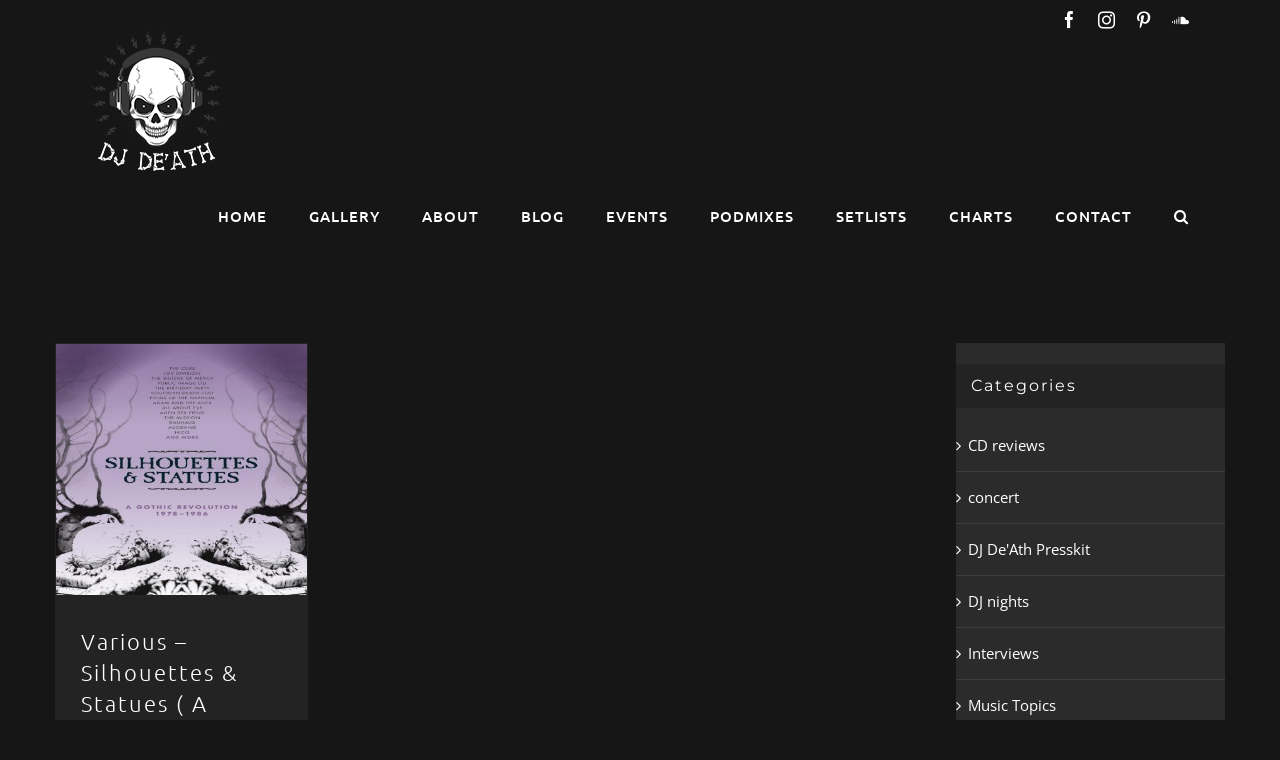

--- FILE ---
content_type: text/html; charset=UTF-8
request_url: https://djdeath.co.uk/tag/the-assosciates/
body_size: 17982
content:
<!DOCTYPE html>
<html class="avada-html-layout-wide avada-html-header-position-top avada-html-is-archive" lang="en-GB" prefix="og: http://ogp.me/ns# fb: http://ogp.me/ns/fb#">
<head>
	<meta http-equiv="X-UA-Compatible" content="IE=edge" />
	<meta http-equiv="Content-Type" content="text/html; charset=utf-8"/>
	<meta name="viewport" content="width=device-width, initial-scale=1" />
	<meta name='robots' content='index, follow, max-image-preview:large, max-snippet:-1, max-video-preview:-1' />

	<!-- This site is optimized with the Yoast SEO plugin v20.6 - https://yoast.com/wordpress/plugins/seo/ -->
	<title>The assosciates Archives - Dj De&#039;Ath</title>
	<link rel="canonical" href="https://djdeath.co.uk/tag/the-assosciates/" />
	<meta property="og:locale" content="en_GB" />
	<meta property="og:type" content="article" />
	<meta property="og:title" content="The assosciates Archives - Dj De&#039;Ath" />
	<meta property="og:url" content="https://djdeath.co.uk/tag/the-assosciates/" />
	<meta property="og:site_name" content="Dj De&#039;Ath" />
	<meta property="og:image" content="https://djdeath.co.uk/wp-content/uploads/2012/10/contact.jpg" />
	<meta property="og:image:width" content="1919" />
	<meta property="og:image:height" content="1398" />
	<meta property="og:image:type" content="image/jpeg" />
	<meta name="twitter:card" content="summary_large_image" />
	<script type="application/ld+json" class="yoast-schema-graph">{"@context":"https://schema.org","@graph":[{"@type":"CollectionPage","@id":"https://djdeath.co.uk/tag/the-assosciates/","url":"https://djdeath.co.uk/tag/the-assosciates/","name":"The assosciates Archives - Dj De&#039;Ath","isPartOf":{"@id":"https://djdeath.co.uk/#website"},"primaryImageOfPage":{"@id":"https://djdeath.co.uk/tag/the-assosciates/#primaryimage"},"image":{"@id":"https://djdeath.co.uk/tag/the-assosciates/#primaryimage"},"thumbnailUrl":"https://djdeath.co.uk/wp-content/uploads/2017/06/SILHOUETTES-AND-STATUES.jpg","breadcrumb":{"@id":"https://djdeath.co.uk/tag/the-assosciates/#breadcrumb"},"inLanguage":"en-GB"},{"@type":"ImageObject","inLanguage":"en-GB","@id":"https://djdeath.co.uk/tag/the-assosciates/#primaryimage","url":"https://djdeath.co.uk/wp-content/uploads/2017/06/SILHOUETTES-AND-STATUES.jpg","contentUrl":"https://djdeath.co.uk/wp-content/uploads/2017/06/SILHOUETTES-AND-STATUES.jpg","width":3000,"height":3000},{"@type":"BreadcrumbList","@id":"https://djdeath.co.uk/tag/the-assosciates/#breadcrumb","itemListElement":[{"@type":"ListItem","position":1,"name":"Home","item":"https://djdeath.co.uk/"},{"@type":"ListItem","position":2,"name":"The assosciates"}]},{"@type":"WebSite","@id":"https://djdeath.co.uk/#website","url":"https://djdeath.co.uk/","name":"Dj De&#039;Ath","description":"Gothic DJ Yorkshire UK &amp; Worldwide","publisher":{"@id":"https://djdeath.co.uk/#/schema/person/3d81871d54648d9da32a0eaff3ef21ad"},"potentialAction":[{"@type":"SearchAction","target":{"@type":"EntryPoint","urlTemplate":"https://djdeath.co.uk/?s={search_term_string}"},"query-input":"required name=search_term_string"}],"inLanguage":"en-GB"},{"@type":["Person","Organization"],"@id":"https://djdeath.co.uk/#/schema/person/3d81871d54648d9da32a0eaff3ef21ad","name":"DJ DeAth","image":{"@type":"ImageObject","inLanguage":"en-GB","@id":"https://djdeath.co.uk/#/schema/person/image/","url":"https://secure.gravatar.com/avatar/6de0cace5adf2a4c0200d837ee74f443?s=96&d=mm&r=g","contentUrl":"https://secure.gravatar.com/avatar/6de0cace5adf2a4c0200d837ee74f443?s=96&d=mm&r=g","caption":"DJ DeAth"},"logo":{"@id":"https://djdeath.co.uk/#/schema/person/image/"}}]}</script>
	<!-- / Yoast SEO plugin. -->


<link rel='dns-prefetch' href='//netdna.bootstrapcdn.com' />
<link rel='dns-prefetch' href='//fonts.googleapis.com' />
<link rel='dns-prefetch' href='//s.w.org' />
<link rel="alternate" type="application/rss+xml" title="Dj De&#039;Ath &raquo; Feed" href="https://djdeath.co.uk/feed/" />
<link rel="alternate" type="application/rss+xml" title="Dj De&#039;Ath &raquo; Comments Feed" href="https://djdeath.co.uk/comments/feed/" />
		
		
		
		
		
		<link rel="alternate" type="application/rss+xml" title="Dj De&#039;Ath &raquo; The assosciates Tag Feed" href="https://djdeath.co.uk/tag/the-assosciates/feed/" />
<script type="text/javascript">
window._wpemojiSettings = {"baseUrl":"https:\/\/s.w.org\/images\/core\/emoji\/14.0.0\/72x72\/","ext":".png","svgUrl":"https:\/\/s.w.org\/images\/core\/emoji\/14.0.0\/svg\/","svgExt":".svg","source":{"concatemoji":"https:\/\/djdeath.co.uk\/wp-includes\/js\/wp-emoji-release.min.js?ver=6.0.11"}};
/*! This file is auto-generated */
!function(e,a,t){var n,r,o,i=a.createElement("canvas"),p=i.getContext&&i.getContext("2d");function s(e,t){var a=String.fromCharCode,e=(p.clearRect(0,0,i.width,i.height),p.fillText(a.apply(this,e),0,0),i.toDataURL());return p.clearRect(0,0,i.width,i.height),p.fillText(a.apply(this,t),0,0),e===i.toDataURL()}function c(e){var t=a.createElement("script");t.src=e,t.defer=t.type="text/javascript",a.getElementsByTagName("head")[0].appendChild(t)}for(o=Array("flag","emoji"),t.supports={everything:!0,everythingExceptFlag:!0},r=0;r<o.length;r++)t.supports[o[r]]=function(e){if(!p||!p.fillText)return!1;switch(p.textBaseline="top",p.font="600 32px Arial",e){case"flag":return s([127987,65039,8205,9895,65039],[127987,65039,8203,9895,65039])?!1:!s([55356,56826,55356,56819],[55356,56826,8203,55356,56819])&&!s([55356,57332,56128,56423,56128,56418,56128,56421,56128,56430,56128,56423,56128,56447],[55356,57332,8203,56128,56423,8203,56128,56418,8203,56128,56421,8203,56128,56430,8203,56128,56423,8203,56128,56447]);case"emoji":return!s([129777,127995,8205,129778,127999],[129777,127995,8203,129778,127999])}return!1}(o[r]),t.supports.everything=t.supports.everything&&t.supports[o[r]],"flag"!==o[r]&&(t.supports.everythingExceptFlag=t.supports.everythingExceptFlag&&t.supports[o[r]]);t.supports.everythingExceptFlag=t.supports.everythingExceptFlag&&!t.supports.flag,t.DOMReady=!1,t.readyCallback=function(){t.DOMReady=!0},t.supports.everything||(n=function(){t.readyCallback()},a.addEventListener?(a.addEventListener("DOMContentLoaded",n,!1),e.addEventListener("load",n,!1)):(e.attachEvent("onload",n),a.attachEvent("onreadystatechange",function(){"complete"===a.readyState&&t.readyCallback()})),(e=t.source||{}).concatemoji?c(e.concatemoji):e.wpemoji&&e.twemoji&&(c(e.twemoji),c(e.wpemoji)))}(window,document,window._wpemojiSettings);
</script>
<style type="text/css">
img.wp-smiley,
img.emoji {
	display: inline !important;
	border: none !important;
	box-shadow: none !important;
	height: 1em !important;
	width: 1em !important;
	margin: 0 0.07em !important;
	vertical-align: -0.1em !important;
	background: none !important;
	padding: 0 !important;
}
</style>
	<style id='global-styles-inline-css' type='text/css'>
body{--wp--preset--color--black: #000000;--wp--preset--color--cyan-bluish-gray: #abb8c3;--wp--preset--color--white: #ffffff;--wp--preset--color--pale-pink: #f78da7;--wp--preset--color--vivid-red: #cf2e2e;--wp--preset--color--luminous-vivid-orange: #ff6900;--wp--preset--color--luminous-vivid-amber: #fcb900;--wp--preset--color--light-green-cyan: #7bdcb5;--wp--preset--color--vivid-green-cyan: #00d084;--wp--preset--color--pale-cyan-blue: #8ed1fc;--wp--preset--color--vivid-cyan-blue: #0693e3;--wp--preset--color--vivid-purple: #9b51e0;--wp--preset--gradient--vivid-cyan-blue-to-vivid-purple: linear-gradient(135deg,rgba(6,147,227,1) 0%,rgb(155,81,224) 100%);--wp--preset--gradient--light-green-cyan-to-vivid-green-cyan: linear-gradient(135deg,rgb(122,220,180) 0%,rgb(0,208,130) 100%);--wp--preset--gradient--luminous-vivid-amber-to-luminous-vivid-orange: linear-gradient(135deg,rgba(252,185,0,1) 0%,rgba(255,105,0,1) 100%);--wp--preset--gradient--luminous-vivid-orange-to-vivid-red: linear-gradient(135deg,rgba(255,105,0,1) 0%,rgb(207,46,46) 100%);--wp--preset--gradient--very-light-gray-to-cyan-bluish-gray: linear-gradient(135deg,rgb(238,238,238) 0%,rgb(169,184,195) 100%);--wp--preset--gradient--cool-to-warm-spectrum: linear-gradient(135deg,rgb(74,234,220) 0%,rgb(151,120,209) 20%,rgb(207,42,186) 40%,rgb(238,44,130) 60%,rgb(251,105,98) 80%,rgb(254,248,76) 100%);--wp--preset--gradient--blush-light-purple: linear-gradient(135deg,rgb(255,206,236) 0%,rgb(152,150,240) 100%);--wp--preset--gradient--blush-bordeaux: linear-gradient(135deg,rgb(254,205,165) 0%,rgb(254,45,45) 50%,rgb(107,0,62) 100%);--wp--preset--gradient--luminous-dusk: linear-gradient(135deg,rgb(255,203,112) 0%,rgb(199,81,192) 50%,rgb(65,88,208) 100%);--wp--preset--gradient--pale-ocean: linear-gradient(135deg,rgb(255,245,203) 0%,rgb(182,227,212) 50%,rgb(51,167,181) 100%);--wp--preset--gradient--electric-grass: linear-gradient(135deg,rgb(202,248,128) 0%,rgb(113,206,126) 100%);--wp--preset--gradient--midnight: linear-gradient(135deg,rgb(2,3,129) 0%,rgb(40,116,252) 100%);--wp--preset--duotone--dark-grayscale: url('#wp-duotone-dark-grayscale');--wp--preset--duotone--grayscale: url('#wp-duotone-grayscale');--wp--preset--duotone--purple-yellow: url('#wp-duotone-purple-yellow');--wp--preset--duotone--blue-red: url('#wp-duotone-blue-red');--wp--preset--duotone--midnight: url('#wp-duotone-midnight');--wp--preset--duotone--magenta-yellow: url('#wp-duotone-magenta-yellow');--wp--preset--duotone--purple-green: url('#wp-duotone-purple-green');--wp--preset--duotone--blue-orange: url('#wp-duotone-blue-orange');--wp--preset--font-size--small: 11.25px;--wp--preset--font-size--medium: 20px;--wp--preset--font-size--large: 22.5px;--wp--preset--font-size--x-large: 42px;--wp--preset--font-size--normal: 15px;--wp--preset--font-size--xlarge: 30px;--wp--preset--font-size--huge: 45px;}.has-black-color{color: var(--wp--preset--color--black) !important;}.has-cyan-bluish-gray-color{color: var(--wp--preset--color--cyan-bluish-gray) !important;}.has-white-color{color: var(--wp--preset--color--white) !important;}.has-pale-pink-color{color: var(--wp--preset--color--pale-pink) !important;}.has-vivid-red-color{color: var(--wp--preset--color--vivid-red) !important;}.has-luminous-vivid-orange-color{color: var(--wp--preset--color--luminous-vivid-orange) !important;}.has-luminous-vivid-amber-color{color: var(--wp--preset--color--luminous-vivid-amber) !important;}.has-light-green-cyan-color{color: var(--wp--preset--color--light-green-cyan) !important;}.has-vivid-green-cyan-color{color: var(--wp--preset--color--vivid-green-cyan) !important;}.has-pale-cyan-blue-color{color: var(--wp--preset--color--pale-cyan-blue) !important;}.has-vivid-cyan-blue-color{color: var(--wp--preset--color--vivid-cyan-blue) !important;}.has-vivid-purple-color{color: var(--wp--preset--color--vivid-purple) !important;}.has-black-background-color{background-color: var(--wp--preset--color--black) !important;}.has-cyan-bluish-gray-background-color{background-color: var(--wp--preset--color--cyan-bluish-gray) !important;}.has-white-background-color{background-color: var(--wp--preset--color--white) !important;}.has-pale-pink-background-color{background-color: var(--wp--preset--color--pale-pink) !important;}.has-vivid-red-background-color{background-color: var(--wp--preset--color--vivid-red) !important;}.has-luminous-vivid-orange-background-color{background-color: var(--wp--preset--color--luminous-vivid-orange) !important;}.has-luminous-vivid-amber-background-color{background-color: var(--wp--preset--color--luminous-vivid-amber) !important;}.has-light-green-cyan-background-color{background-color: var(--wp--preset--color--light-green-cyan) !important;}.has-vivid-green-cyan-background-color{background-color: var(--wp--preset--color--vivid-green-cyan) !important;}.has-pale-cyan-blue-background-color{background-color: var(--wp--preset--color--pale-cyan-blue) !important;}.has-vivid-cyan-blue-background-color{background-color: var(--wp--preset--color--vivid-cyan-blue) !important;}.has-vivid-purple-background-color{background-color: var(--wp--preset--color--vivid-purple) !important;}.has-black-border-color{border-color: var(--wp--preset--color--black) !important;}.has-cyan-bluish-gray-border-color{border-color: var(--wp--preset--color--cyan-bluish-gray) !important;}.has-white-border-color{border-color: var(--wp--preset--color--white) !important;}.has-pale-pink-border-color{border-color: var(--wp--preset--color--pale-pink) !important;}.has-vivid-red-border-color{border-color: var(--wp--preset--color--vivid-red) !important;}.has-luminous-vivid-orange-border-color{border-color: var(--wp--preset--color--luminous-vivid-orange) !important;}.has-luminous-vivid-amber-border-color{border-color: var(--wp--preset--color--luminous-vivid-amber) !important;}.has-light-green-cyan-border-color{border-color: var(--wp--preset--color--light-green-cyan) !important;}.has-vivid-green-cyan-border-color{border-color: var(--wp--preset--color--vivid-green-cyan) !important;}.has-pale-cyan-blue-border-color{border-color: var(--wp--preset--color--pale-cyan-blue) !important;}.has-vivid-cyan-blue-border-color{border-color: var(--wp--preset--color--vivid-cyan-blue) !important;}.has-vivid-purple-border-color{border-color: var(--wp--preset--color--vivid-purple) !important;}.has-vivid-cyan-blue-to-vivid-purple-gradient-background{background: var(--wp--preset--gradient--vivid-cyan-blue-to-vivid-purple) !important;}.has-light-green-cyan-to-vivid-green-cyan-gradient-background{background: var(--wp--preset--gradient--light-green-cyan-to-vivid-green-cyan) !important;}.has-luminous-vivid-amber-to-luminous-vivid-orange-gradient-background{background: var(--wp--preset--gradient--luminous-vivid-amber-to-luminous-vivid-orange) !important;}.has-luminous-vivid-orange-to-vivid-red-gradient-background{background: var(--wp--preset--gradient--luminous-vivid-orange-to-vivid-red) !important;}.has-very-light-gray-to-cyan-bluish-gray-gradient-background{background: var(--wp--preset--gradient--very-light-gray-to-cyan-bluish-gray) !important;}.has-cool-to-warm-spectrum-gradient-background{background: var(--wp--preset--gradient--cool-to-warm-spectrum) !important;}.has-blush-light-purple-gradient-background{background: var(--wp--preset--gradient--blush-light-purple) !important;}.has-blush-bordeaux-gradient-background{background: var(--wp--preset--gradient--blush-bordeaux) !important;}.has-luminous-dusk-gradient-background{background: var(--wp--preset--gradient--luminous-dusk) !important;}.has-pale-ocean-gradient-background{background: var(--wp--preset--gradient--pale-ocean) !important;}.has-electric-grass-gradient-background{background: var(--wp--preset--gradient--electric-grass) !important;}.has-midnight-gradient-background{background: var(--wp--preset--gradient--midnight) !important;}.has-small-font-size{font-size: var(--wp--preset--font-size--small) !important;}.has-medium-font-size{font-size: var(--wp--preset--font-size--medium) !important;}.has-large-font-size{font-size: var(--wp--preset--font-size--large) !important;}.has-x-large-font-size{font-size: var(--wp--preset--font-size--x-large) !important;}
</style>
<link rel='stylesheet' id='finalTilesGallery_stylesheet-css'  href='https://djdeath.co.uk/wp-content/plugins/final-tiles-gallery/scripts/ftg.css' type='text/css' media='all' />
<link rel='stylesheet' id='fontawesome_stylesheet-css'  href='//netdna.bootstrapcdn.com/font-awesome/4.1.0/css/font-awesome.css?ver=6.0.11' type='text/css' media='all' />
<link rel='stylesheet' id='wpa-css-css'  href='https://djdeath.co.uk/wp-content/plugins/honeypot/includes/css/wpa.css' type='text/css' media='all' />
<link rel='stylesheet' id='rua-public-styles-css'  href='https://djdeath.co.uk/wp-content/plugins/rua-blog-subscriber-lite/css/rua-blog-subscriber-public-styles.css' type='text/css' media='all' />
<link rel='stylesheet' id='rua-font-awesome-css-css'  href='https://djdeath.co.uk/wp-content/plugins/rua-blog-subscriber-lite/css/font-awesome.min.css' type='text/css' media='all' />
<link rel='stylesheet' id='uaf_client_css-css'  href='https://djdeath.co.uk/wp-content/uploads/useanyfont/uaf.css' type='text/css' media='all' />
<link rel='stylesheet' id='mc4wp-form-themes-css'  href='https://djdeath.co.uk/wp-content/plugins/mailchimp-for-wp/assets/css/form-themes.css' type='text/css' media='all' />
<link rel='stylesheet' id='avada-parent-stylesheet-css'  href='https://djdeath.co.uk/wp-content/themes/Avada/style.css' type='text/css' media='all' />
<link rel='stylesheet' id='evcal_google_fonts-css'  href='//fonts.googleapis.com/css?family=Oswald%3A400%2C300%7COpen+Sans%3A700%2C400%2C400i%7CRoboto%3A700%2C400&#038;ver=6.0.11' type='text/css' media='screen' />
<link rel='stylesheet' id='evcal_cal_default-css'  href='//djdeath.co.uk/wp-content/plugins/eventON/assets/css/eventon_styles.css' type='text/css' media='all' />
<link rel='stylesheet' id='evo_font_icons-css'  href='//djdeath.co.uk/wp-content/plugins/eventON/assets/fonts/font-awesome.css' type='text/css' media='all' />
<link rel='stylesheet' id='eventon_dynamic_styles-css'  href='//djdeath.co.uk/wp-content/plugins/eventON/assets/css/eventon_dynamic_styles.css' type='text/css' media='all' />
<link rel='stylesheet' id='evo_fc_styles-css'  href='https://djdeath.co.uk/wp-content/plugins/eventon-full-cal/assets/fc_styles.css' type='text/css' media='all' />
<link rel='stylesheet' id='fusion-dynamic-css-css'  href='https://djdeath.co.uk/wp-content/uploads/fusion-styles/194322bb1094b7591ce4b232675abe20.min.css' type='text/css' media='all' />
<script type='text/javascript' src='https://djdeath.co.uk/wp-includes/js/jquery/jquery.min.js' id='jquery-core-js'></script>
<script type='text/javascript' src='https://djdeath.co.uk/wp-includes/js/jquery/jquery-migrate.min.js' id='jquery-migrate-js'></script>
<script type='text/javascript' id='rua-js-extra'>
/* <![CDATA[ */
var MyAjax = {"ajaxurl":"https:\/\/djdeath.co.uk\/wp-admin\/admin-ajax.php"};
/* ]]> */
</script>
<script type='text/javascript' src='https://djdeath.co.uk/wp-content/plugins/rua-blog-subscriber-lite/js/custom.js' id='rua-js'></script>
<script type='text/javascript' src='https://djdeath.co.uk/wp-content/plugins/rua-blog-subscriber-lite/js/jquery.validate.min.js' id='rua-js-validation-js'></script>
<link rel="https://api.w.org/" href="https://djdeath.co.uk/wp-json/" /><link rel="alternate" type="application/json" href="https://djdeath.co.uk/wp-json/wp/v2/tags/2056" /><link rel="EditURI" type="application/rsd+xml" title="RSD" href="https://djdeath.co.uk/xmlrpc.php?rsd" />
<link rel="wlwmanifest" type="application/wlwmanifest+xml" href="https://djdeath.co.uk/wp-includes/wlwmanifest.xml" /> 
<meta name="generator" content="WordPress 6.0.11" />
		<!-- Start of StatCounter Code -->
		<script>
			<!--
			var sc_project=11070816;
			var sc_security="6f69c6fe";
			var sc_invisible=1;
			var scJsHost = (("https:" == document.location.protocol) ?
				"https://secure." : "http://www.");
			//-->
					</script>
		
<script type="text/javascript"
				src="https://secure.statcounter.com/counter/counter.js"
				async></script>		<noscript><div class="statcounter"><a title="web analytics" href="https://statcounter.com/"><img class="statcounter" src="https://c.statcounter.com/11070816/0/6f69c6fe/1/" alt="web analytics" /></a></div></noscript>
		<!-- End of StatCounter Code -->
		<style type="text/css" id="css-fb-visibility">@media screen and (max-width: 640px){.fusion-no-small-visibility{display:none !important;}body:not(.fusion-builder-ui-wireframe) .sm-text-align-center{text-align:center !important;}body:not(.fusion-builder-ui-wireframe) .sm-text-align-left{text-align:left !important;}body:not(.fusion-builder-ui-wireframe) .sm-text-align-right{text-align:right !important;}body:not(.fusion-builder-ui-wireframe) .sm-flex-align-center{justify-content:center !important;}body:not(.fusion-builder-ui-wireframe) .sm-flex-align-flex-start{justify-content:flex-start !important;}body:not(.fusion-builder-ui-wireframe) .sm-flex-align-flex-end{justify-content:flex-end !important;}body:not(.fusion-builder-ui-wireframe) .sm-mx-auto{margin-left:auto !important;margin-right:auto !important;}body:not(.fusion-builder-ui-wireframe) .sm-ml-auto{margin-left:auto !important;}body:not(.fusion-builder-ui-wireframe) .sm-mr-auto{margin-right:auto !important;}body:not(.fusion-builder-ui-wireframe) .fusion-absolute-position-small{position:absolute;top:auto;width:100%;}}@media screen and (min-width: 641px) and (max-width: 1024px){.fusion-no-medium-visibility{display:none !important;}body:not(.fusion-builder-ui-wireframe) .md-text-align-center{text-align:center !important;}body:not(.fusion-builder-ui-wireframe) .md-text-align-left{text-align:left !important;}body:not(.fusion-builder-ui-wireframe) .md-text-align-right{text-align:right !important;}body:not(.fusion-builder-ui-wireframe) .md-flex-align-center{justify-content:center !important;}body:not(.fusion-builder-ui-wireframe) .md-flex-align-flex-start{justify-content:flex-start !important;}body:not(.fusion-builder-ui-wireframe) .md-flex-align-flex-end{justify-content:flex-end !important;}body:not(.fusion-builder-ui-wireframe) .md-mx-auto{margin-left:auto !important;margin-right:auto !important;}body:not(.fusion-builder-ui-wireframe) .md-ml-auto{margin-left:auto !important;}body:not(.fusion-builder-ui-wireframe) .md-mr-auto{margin-right:auto !important;}body:not(.fusion-builder-ui-wireframe) .fusion-absolute-position-medium{position:absolute;top:auto;width:100%;}}@media screen and (min-width: 1025px){.fusion-no-large-visibility{display:none !important;}body:not(.fusion-builder-ui-wireframe) .lg-text-align-center{text-align:center !important;}body:not(.fusion-builder-ui-wireframe) .lg-text-align-left{text-align:left !important;}body:not(.fusion-builder-ui-wireframe) .lg-text-align-right{text-align:right !important;}body:not(.fusion-builder-ui-wireframe) .lg-flex-align-center{justify-content:center !important;}body:not(.fusion-builder-ui-wireframe) .lg-flex-align-flex-start{justify-content:flex-start !important;}body:not(.fusion-builder-ui-wireframe) .lg-flex-align-flex-end{justify-content:flex-end !important;}body:not(.fusion-builder-ui-wireframe) .lg-mx-auto{margin-left:auto !important;margin-right:auto !important;}body:not(.fusion-builder-ui-wireframe) .lg-ml-auto{margin-left:auto !important;}body:not(.fusion-builder-ui-wireframe) .lg-mr-auto{margin-right:auto !important;}body:not(.fusion-builder-ui-wireframe) .fusion-absolute-position-large{position:absolute;top:auto;width:100%;}}</style>

<!-- EventON Version -->
<meta name="generator" content="EventON 2.6.8" />

		<script type="text/javascript">
			var doc = document.documentElement;
			doc.setAttribute( 'data-useragent', navigator.userAgent );
		</script>
		
	</head>

<body data-rsssl=1 class="archive tag tag-the-assosciates tag-2056 fusion-image-hovers fusion-pagination-sizing fusion-button_type-flat fusion-button_span-yes fusion-button_gradient-linear avada-image-rollover-circle-no avada-image-rollover-yes avada-image-rollover-direction-left fusion-body ltr no-tablet-sticky-header no-mobile-sticky-header no-mobile-slidingbar avada-has-rev-slider-styles fusion-disable-outline fusion-sub-menu-fade mobile-logo-pos-left layout-wide-mode avada-has-boxed-modal-shadow-none layout-scroll-offset-full avada-has-zero-margin-offset-top has-sidebar fusion-top-header menu-text-align-left mobile-menu-design-modern fusion-show-pagination-text fusion-header-layout-v3 avada-responsive avada-footer-fx-none avada-menu-highlight-style-bar fusion-search-form-classic fusion-main-menu-search-overlay fusion-avatar-square avada-sticky-shrinkage avada-dropdown-styles avada-blog-layout-grid avada-blog-archive-layout-grid avada-header-shadow-no avada-menu-icon-position-left avada-has-mainmenu-dropdown-divider avada-has-header-100-width avada-has-main-nav-search-icon avada-has-titlebar-hide avada-header-border-color-full-transparent avada-header-top-bg-not-opaque avada-has-pagination-padding avada-flyout-menu-direction-fade avada-ec-views-v1" >
	<svg xmlns="http://www.w3.org/2000/svg" viewBox="0 0 0 0" width="0" height="0" focusable="false" role="none" style="visibility: hidden; position: absolute; left: -9999px; overflow: hidden;" ><defs><filter id="wp-duotone-dark-grayscale"><feColorMatrix color-interpolation-filters="sRGB" type="matrix" values=" .299 .587 .114 0 0 .299 .587 .114 0 0 .299 .587 .114 0 0 .299 .587 .114 0 0 " /><feComponentTransfer color-interpolation-filters="sRGB" ><feFuncR type="table" tableValues="0 0.49803921568627" /><feFuncG type="table" tableValues="0 0.49803921568627" /><feFuncB type="table" tableValues="0 0.49803921568627" /><feFuncA type="table" tableValues="1 1" /></feComponentTransfer><feComposite in2="SourceGraphic" operator="in" /></filter></defs></svg><svg xmlns="http://www.w3.org/2000/svg" viewBox="0 0 0 0" width="0" height="0" focusable="false" role="none" style="visibility: hidden; position: absolute; left: -9999px; overflow: hidden;" ><defs><filter id="wp-duotone-grayscale"><feColorMatrix color-interpolation-filters="sRGB" type="matrix" values=" .299 .587 .114 0 0 .299 .587 .114 0 0 .299 .587 .114 0 0 .299 .587 .114 0 0 " /><feComponentTransfer color-interpolation-filters="sRGB" ><feFuncR type="table" tableValues="0 1" /><feFuncG type="table" tableValues="0 1" /><feFuncB type="table" tableValues="0 1" /><feFuncA type="table" tableValues="1 1" /></feComponentTransfer><feComposite in2="SourceGraphic" operator="in" /></filter></defs></svg><svg xmlns="http://www.w3.org/2000/svg" viewBox="0 0 0 0" width="0" height="0" focusable="false" role="none" style="visibility: hidden; position: absolute; left: -9999px; overflow: hidden;" ><defs><filter id="wp-duotone-purple-yellow"><feColorMatrix color-interpolation-filters="sRGB" type="matrix" values=" .299 .587 .114 0 0 .299 .587 .114 0 0 .299 .587 .114 0 0 .299 .587 .114 0 0 " /><feComponentTransfer color-interpolation-filters="sRGB" ><feFuncR type="table" tableValues="0.54901960784314 0.98823529411765" /><feFuncG type="table" tableValues="0 1" /><feFuncB type="table" tableValues="0.71764705882353 0.25490196078431" /><feFuncA type="table" tableValues="1 1" /></feComponentTransfer><feComposite in2="SourceGraphic" operator="in" /></filter></defs></svg><svg xmlns="http://www.w3.org/2000/svg" viewBox="0 0 0 0" width="0" height="0" focusable="false" role="none" style="visibility: hidden; position: absolute; left: -9999px; overflow: hidden;" ><defs><filter id="wp-duotone-blue-red"><feColorMatrix color-interpolation-filters="sRGB" type="matrix" values=" .299 .587 .114 0 0 .299 .587 .114 0 0 .299 .587 .114 0 0 .299 .587 .114 0 0 " /><feComponentTransfer color-interpolation-filters="sRGB" ><feFuncR type="table" tableValues="0 1" /><feFuncG type="table" tableValues="0 0.27843137254902" /><feFuncB type="table" tableValues="0.5921568627451 0.27843137254902" /><feFuncA type="table" tableValues="1 1" /></feComponentTransfer><feComposite in2="SourceGraphic" operator="in" /></filter></defs></svg><svg xmlns="http://www.w3.org/2000/svg" viewBox="0 0 0 0" width="0" height="0" focusable="false" role="none" style="visibility: hidden; position: absolute; left: -9999px; overflow: hidden;" ><defs><filter id="wp-duotone-midnight"><feColorMatrix color-interpolation-filters="sRGB" type="matrix" values=" .299 .587 .114 0 0 .299 .587 .114 0 0 .299 .587 .114 0 0 .299 .587 .114 0 0 " /><feComponentTransfer color-interpolation-filters="sRGB" ><feFuncR type="table" tableValues="0 0" /><feFuncG type="table" tableValues="0 0.64705882352941" /><feFuncB type="table" tableValues="0 1" /><feFuncA type="table" tableValues="1 1" /></feComponentTransfer><feComposite in2="SourceGraphic" operator="in" /></filter></defs></svg><svg xmlns="http://www.w3.org/2000/svg" viewBox="0 0 0 0" width="0" height="0" focusable="false" role="none" style="visibility: hidden; position: absolute; left: -9999px; overflow: hidden;" ><defs><filter id="wp-duotone-magenta-yellow"><feColorMatrix color-interpolation-filters="sRGB" type="matrix" values=" .299 .587 .114 0 0 .299 .587 .114 0 0 .299 .587 .114 0 0 .299 .587 .114 0 0 " /><feComponentTransfer color-interpolation-filters="sRGB" ><feFuncR type="table" tableValues="0.78039215686275 1" /><feFuncG type="table" tableValues="0 0.94901960784314" /><feFuncB type="table" tableValues="0.35294117647059 0.47058823529412" /><feFuncA type="table" tableValues="1 1" /></feComponentTransfer><feComposite in2="SourceGraphic" operator="in" /></filter></defs></svg><svg xmlns="http://www.w3.org/2000/svg" viewBox="0 0 0 0" width="0" height="0" focusable="false" role="none" style="visibility: hidden; position: absolute; left: -9999px; overflow: hidden;" ><defs><filter id="wp-duotone-purple-green"><feColorMatrix color-interpolation-filters="sRGB" type="matrix" values=" .299 .587 .114 0 0 .299 .587 .114 0 0 .299 .587 .114 0 0 .299 .587 .114 0 0 " /><feComponentTransfer color-interpolation-filters="sRGB" ><feFuncR type="table" tableValues="0.65098039215686 0.40392156862745" /><feFuncG type="table" tableValues="0 1" /><feFuncB type="table" tableValues="0.44705882352941 0.4" /><feFuncA type="table" tableValues="1 1" /></feComponentTransfer><feComposite in2="SourceGraphic" operator="in" /></filter></defs></svg><svg xmlns="http://www.w3.org/2000/svg" viewBox="0 0 0 0" width="0" height="0" focusable="false" role="none" style="visibility: hidden; position: absolute; left: -9999px; overflow: hidden;" ><defs><filter id="wp-duotone-blue-orange"><feColorMatrix color-interpolation-filters="sRGB" type="matrix" values=" .299 .587 .114 0 0 .299 .587 .114 0 0 .299 .587 .114 0 0 .299 .587 .114 0 0 " /><feComponentTransfer color-interpolation-filters="sRGB" ><feFuncR type="table" tableValues="0.098039215686275 1" /><feFuncG type="table" tableValues="0 0.66274509803922" /><feFuncB type="table" tableValues="0.84705882352941 0.41960784313725" /><feFuncA type="table" tableValues="1 1" /></feComponentTransfer><feComposite in2="SourceGraphic" operator="in" /></filter></defs></svg>	<a class="skip-link screen-reader-text" href="#content">Skip to content</a>

	<div id="boxed-wrapper">
		<div class="fusion-sides-frame"></div>
		<div id="wrapper" class="fusion-wrapper">
			<div id="home" style="position:relative;top:-1px;"></div>
			
				
			<header class="fusion-header-wrapper">
				<div class="fusion-header-v3 fusion-logo-alignment fusion-logo-left fusion-sticky-menu- fusion-sticky-logo- fusion-mobile-logo-  fusion-mobile-menu-design-modern">
					
<div class="fusion-secondary-header">
	<div class="fusion-row">
							<div class="fusion-alignright">
				<div class="fusion-social-links-header"><div class="fusion-social-networks"><div class="fusion-social-networks-wrapper"><a  class="fusion-social-network-icon fusion-tooltip fusion-facebook awb-icon-facebook" style data-placement="top" data-title="Facebook" data-toggle="tooltip" title="Facebook" href="https://www.facebook.com/1DJDeAth/" target="_blank" rel="noreferrer"><span class="screen-reader-text">Facebook</span></a><a  class="fusion-social-network-icon fusion-tooltip fusion-instagram awb-icon-instagram" style data-placement="top" data-title="Instagram" data-toggle="tooltip" title="Instagram" href="http://www.instagram.com/djdeath1/" target="_blank" rel="noopener noreferrer"><span class="screen-reader-text">Instagram</span></a><a  class="fusion-social-network-icon fusion-tooltip fusion-pinterest awb-icon-pinterest" style data-placement="top" data-title="Pinterest" data-toggle="tooltip" title="Pinterest" href="https://www.pinterest.com/dj_death/" target="_blank" rel="noopener noreferrer"><span class="screen-reader-text">Pinterest</span></a><a  class="fusion-social-network-icon fusion-tooltip fusion-soundcloud awb-icon-soundcloud" style data-placement="top" data-title="SoundCloud" data-toggle="tooltip" title="SoundCloud" href="https://www.mixcloud.com/DJDeAth/" target="_blank" rel="noopener noreferrer"><span class="screen-reader-text">SoundCloud</span></a></div></div></div>			</div>
			</div>
</div>
<div class="fusion-header-sticky-height"></div>
<div class="fusion-header">
	<div class="fusion-row">
					<div class="fusion-logo" data-margin-top="-10px" data-margin-bottom="1px" data-margin-left="0px" data-margin-right="0px">
			<a class="fusion-logo-link"  href="https://djdeath.co.uk/" >

						<!-- standard logo -->
			<img src="https://djdeath.co.uk/wp-content/uploads/2016/07/131.png" srcset="https://djdeath.co.uk/wp-content/uploads/2016/07/131.png 1x" width="131" height="141" alt="Dj De&#039;Ath Logo" data-retina_logo_url="" class="fusion-standard-logo" />

			
					</a>
		</div>		<nav class="fusion-main-menu" aria-label="Main Menu"><div class="fusion-overlay-search">		<form role="search" class="searchform fusion-search-form  fusion-search-form-classic" method="get" action="https://djdeath.co.uk/">
			<div class="fusion-search-form-content">

				
				<div class="fusion-search-field search-field">
					<label><span class="screen-reader-text">Search for:</span>
													<input type="search" value="" name="s" class="s" placeholder="Search..." required aria-required="true" aria-label="Search..."/>
											</label>
				</div>
				<div class="fusion-search-button search-button">
					<input type="submit" class="fusion-search-submit searchsubmit" aria-label="Search" value="&#xf002;" />
									</div>

				
			</div>


			
		</form>
		<div class="fusion-search-spacer"></div><a href="#" role="button" aria-label="Close Search" class="fusion-close-search"></a></div><ul id="menu-main" class="fusion-menu"><li  id="menu-item-3786"  class="menu-item menu-item-type-post_type menu-item-object-page menu-item-home menu-item-3786"  data-item-id="3786"><a  href="https://djdeath.co.uk/" class="fusion-bar-highlight"><span class="menu-text">HOME</span></a></li><li  id="menu-item-4192"  class="menu-item menu-item-type-custom menu-item-object-custom menu-item-has-children menu-item-4192 fusion-dropdown-menu"  data-item-id="4192"><a  href="#" class="fusion-bar-highlight"><span class="menu-text">GALLERY</span></a><ul class="sub-menu"><li  id="menu-item-3748"  class="menu-item menu-item-type-post_type menu-item-object-page menu-item-3748 fusion-dropdown-submenu" ><a  href="https://djdeath.co.uk/death-gallery/" class="fusion-bar-highlight"><span>DE&#8217;ATH</span></a></li><li  id="menu-item-4172"  class="menu-item menu-item-type-post_type menu-item-object-page menu-item-4172 fusion-dropdown-submenu" ><a  href="https://djdeath.co.uk/instagram/" class="fusion-bar-highlight"><span>INSTAGRAM</span></a></li><li  id="menu-item-4473"  class="menu-item menu-item-type-post_type menu-item-object-page menu-item-4473 fusion-dropdown-submenu" ><a  href="https://djdeath.co.uk/event-flyers/" class="fusion-bar-highlight"><span>EVENT FLYERS</span></a></li></ul></li><li  id="menu-item-3756"  class="menu-item menu-item-type-custom menu-item-object-custom menu-item-has-children menu-item-3756 fusion-dropdown-menu"  data-item-id="3756"><a  href="#" class="fusion-bar-highlight"><span class="menu-text">ABOUT</span></a><ul class="sub-menu"><li  id="menu-item-3755"  class="menu-item menu-item-type-post_type menu-item-object-page menu-item-3755 fusion-dropdown-submenu" ><a  href="https://djdeath.co.uk/about/" class="fusion-bar-highlight"><span>DJ DE&#8217;ATH</span></a></li><li  id="menu-item-3754"  class="menu-item menu-item-type-post_type menu-item-object-page menu-item-3754 fusion-dropdown-submenu" ><a  href="https://djdeath.co.uk/dj-death-press-kit/" class="fusion-bar-highlight"><span>PRESS KIT</span></a></li></ul></li><li  id="menu-item-3785"  class="menu-item menu-item-type-post_type menu-item-object-page current_page_parent menu-item-3785"  data-item-id="3785"><a  href="https://djdeath.co.uk/blog/" class="fusion-bar-highlight"><span class="menu-text">BLOG</span></a></li><li  id="menu-item-3749"  class="menu-item menu-item-type-post_type menu-item-object-page menu-item-3749"  data-item-id="3749"><a  href="https://djdeath.co.uk/upcoming-events/" class="fusion-bar-highlight"><span class="menu-text">EVENTS</span></a></li><li  id="menu-item-4505"  class="menu-item menu-item-type-custom menu-item-object-custom menu-item-4505"  data-item-id="4505"><a  target="_blank" rel="noopener noreferrer" href="https://www.mixcloud.com/DJDeAth/" class="fusion-bar-highlight"><span class="menu-text">PODMIXES</span></a></li><li  id="menu-item-4504"  class="menu-item menu-item-type-taxonomy menu-item-object-category menu-item-4504"  data-item-id="4504"><a  href="https://djdeath.co.uk/category/setlists-2/" class="fusion-bar-highlight"><span class="menu-text">SETLISTS</span></a></li><li  id="menu-item-3752"  class="menu-item menu-item-type-post_type menu-item-object-page menu-item-3752"  data-item-id="3752"><a  href="https://djdeath.co.uk/charts/" class="fusion-bar-highlight"><span class="menu-text">CHARTS</span></a></li><li  id="menu-item-3750"  class="menu-item menu-item-type-post_type menu-item-object-page menu-item-3750"  data-item-id="3750"><a  href="https://djdeath.co.uk/contact/" class="fusion-bar-highlight"><span class="menu-text">CONTACT</span></a></li><li class="fusion-custom-menu-item fusion-main-menu-search fusion-search-overlay"><a class="fusion-main-menu-icon fusion-bar-highlight" href="#" aria-label="Search" data-title="Search" title="Search" role="button" aria-expanded="false"></a></li></ul></nav>	<div class="fusion-mobile-menu-icons">
							<a href="#" class="fusion-icon awb-icon-bars" aria-label="Toggle mobile menu" aria-expanded="false"></a>
		
		
		
			</div>

<nav class="fusion-mobile-nav-holder fusion-mobile-menu-text-align-left" aria-label="Main Menu Mobile"></nav>

					</div>
</div>
				</div>
				<div class="fusion-clearfix"></div>
			</header>
							
						<div id="sliders-container" class="fusion-slider-visibility">
					</div>
				
				
			
			
						<main id="main" class="clearfix ">
				<div class="fusion-row" style="">
<section id="content" class="" style="float: left;">
	
	<div id="posts-container" class="fusion-blog-archive fusion-blog-layout-grid-wrapper fusion-clearfix">
	<div class="fusion-posts-container fusion-blog-layout-grid fusion-blog-layout-grid-3 isotope fusion-blog-pagination fusion-blog-rollover " data-pages="1">
		
		
													<article id="post-5934" class="fusion-post-grid  post fusion-clearfix post-5934 type-post status-publish format-standard has-post-thumbnail hentry category-cd-reviews-2 category-music-topics tag-13th-chime tag-739 tag-4ad tag-a-gothic-revolution-1978-1986 tag-a-merciful-release tag-actified tag-adam-and-the-ants tag-alien-sex-fiend tag-all-about-eve tag-anagram-records tag-anarcho-punk tag-and-also-the-trees tag-anorexic-dead tag-artery tag-attrition tag-audiodrone-records tag-ausgang tag-balaam-and-the-angel tag-bauhaus tag-be-wicked tag-beggars-banquet tag-black-lagoon-records tag-blood-and-roses tag-bone-orchard tag-brigandage tag-bushido tag-cherry-red-records tag-chiswick-records tag-clock-dva tag-cocteau-twins tag-criminal-damage-records tag-dalis-car tag-dance-chapter tag-danielle-dax tag-darkwave tag-dead-can-dance tag-death-cult tag-deathwave tag-dindisc tag-dj-death tag-do-it-records tag-dvation tag-eden tag-ellie-jay-records tag-epic tag-factory-records tag-fiction-records tag-fields-of-the-nephilim tag-flesh-for-lulu tag-flickknife-records tag-furyo tag-ganges-records tag-gene-loves-jezabel tag-glass-records tag-gloria-mundi tag-goth tag-goth-leeds tag-goth-uk tag-gothic-gotik tag-gothic-leeds tag-gothic-uk tag-goticas tag-gungho tag-hula tag-im-dead tag-in-camera tag-in-excelsis tag-in-the-nursery tag-inca-babies tag-inphaze-records tag-joy-division tag-jungle-records tag-king-sol tag-kirk-brandon tag-last-movement tag-london-records tag-love-rockets tag-lowlife tag-mercury-records tag-midnight-music tag-modern-eon tag-nevilluxury tag-new-wave tag-nick-cave tag-nico tag-nightshift-records tag-no-future-records tag-oneweb-records tag-paradox-records tag-paranoia tag-paraworm-records tag-part-1 tag-penetration tag-pil tag-plastic-records tag-play-dead tag-portion-control tag-postpunk tag-psychic-tv tag-public-image-ltd tag-punk tag-rca-victor tag-rebirth tag-red-flame tag-red-lorry-yellow-lorry tag-red-rhino-records tag-reflex-records tag-rema tag-riot-records tag-ritual tag-rubella-ballet tag-s-haters tag-sad-lovers-giants tag-salvation tag-schleimer-k tag-screaming-dead tag-section-25 tag-siiiii tag-silhouettes-shadows tag-siouxsie tag-sisters-of-mercy tag-situation-2 tag-specimen tag-ss-label tag-statik-records tag-sunglasses-after-dark tag-sweatbox tag-tabathas-nightmare tag-the-assosciates tag-the-banshees tag-the-birthday-party tag-the-bolshoi tag-the-chameleons tag-the-cure tag-the-damned tag-the-folk-devils tag-the-initial-recording-company tag-the-legendary-pink-dots tag-the-march-violets tag-the-mission tag-the-psychdelic-furs tag-the-psychedelic-furs tag-the-rose-of-avalanche tag-the-skeletal-family tag-the-southern-death-cult tag-the-tempest tag-the-virgin-prunes tag-the-wake tag-theatre-of-hate tag-third-mind-records tag-threat tag-tones-on-tail tag-tower-release tag-toyah tag-twisted-tapes tag-ubiquitous-records tag-uk-decay tag-ul-records tag-virgin-records tag-xmal-deutschland tag-years-on-earth tag-zero-le-creche">
														<div class="fusion-post-wrapper">
				
				
				
									
		<div class="fusion-flexslider flexslider fusion-flexslider-loading fusion-post-slideshow">
		<ul class="slides">
																		<li><div  class="fusion-image-wrapper" aria-haspopup="true">
				<img width="3000" height="3000" src="https://djdeath.co.uk/wp-content/uploads/2017/06/SILHOUETTES-AND-STATUES.jpg" class="attachment-full size-full wp-post-image" alt="" srcset="https://djdeath.co.uk/wp-content/uploads/2017/06/SILHOUETTES-AND-STATUES-200x200.jpg 200w, https://djdeath.co.uk/wp-content/uploads/2017/06/SILHOUETTES-AND-STATUES-400x400.jpg 400w, https://djdeath.co.uk/wp-content/uploads/2017/06/SILHOUETTES-AND-STATUES-600x600.jpg 600w, https://djdeath.co.uk/wp-content/uploads/2017/06/SILHOUETTES-AND-STATUES-800x800.jpg 800w, https://djdeath.co.uk/wp-content/uploads/2017/06/SILHOUETTES-AND-STATUES-1200x1200.jpg 1200w, https://djdeath.co.uk/wp-content/uploads/2017/06/SILHOUETTES-AND-STATUES.jpg 3000w" sizes="(min-width: 2200px) 100vw, (min-width: 824px) 253px, (min-width: 732px) 380px, (min-width: 640px) 732px, " /><div class="fusion-rollover">
	<div class="fusion-rollover-content">

														<a class="fusion-rollover-link" href="https://djdeath.co.uk/various-silhouettes-statues-gothic-revolution-1978-1986/">Various &#8211; Silhouettes &#038; Statues ( A Gothic revolution 1978-1986)</a>
			
														
								
													<div class="fusion-rollover-sep"></div>
				
																		<a class="fusion-rollover-gallery" href="https://djdeath.co.uk/wp-content/uploads/2017/06/SILHOUETTES-AND-STATUES.jpg" data-id="5934" data-rel="iLightbox[gallery]" data-title="SILHOUETTES-AND-STATUES" data-caption="">
						Gallery					</a>
														
		
								
								
		
						<a class="fusion-link-wrapper" href="https://djdeath.co.uk/various-silhouettes-statues-gothic-revolution-1978-1986/" aria-label="Various &#8211; Silhouettes &#038; Statues ( A Gothic revolution 1978-1986)"></a>
	</div>
</div>
</div>
</li>
																																																																														</ul>
	</div>
				
														<div class="fusion-post-content-wrapper">
				
				
				<div class="fusion-post-content post-content">
					<h2 class="entry-title fusion-post-title"><a href="https://djdeath.co.uk/various-silhouettes-statues-gothic-revolution-1978-1986/">Various &#8211; Silhouettes &#038; Statues ( A Gothic revolution 1978-1986)</a></h2>
																<p class="fusion-single-line-meta">By <span class="vcard"><span class="fn"><a href="https://djdeath.co.uk/author/dom000/" title="Posts by DJ DeAth" rel="author">DJ DeAth</a></span></span><span class="fusion-inline-sep">|</span><span class="updated rich-snippet-hidden">2020-02-15T12:53:37+00:00</span><span>June 15th, 2017</span><span class="fusion-inline-sep">|</span><a href="https://djdeath.co.uk/category/cd-reviews-2/" rel="category tag">CD reviews</a>, <a href="https://djdeath.co.uk/category/music-topics/" rel="category tag">Music Topics</a><span class="fusion-inline-sep">|</span></p>
																										<div class="fusion-content-sep sep-double sep-solid"></div>
						
					
					<div class="fusion-post-content-container">
						<p>On 30th June 2017 Cherry Red Records release a musical monster 5 CD set [...]</p>					</div>
				</div>

				
																																<div class="fusion-meta-info">
																										<div class="fusion-alignleft">
										<a href="https://djdeath.co.uk/various-silhouettes-statues-gothic-revolution-1978-1986/" class="fusion-read-more" aria-label="More on Various &#8211; Silhouettes &#038; Statues ( A Gothic revolution 1978-1986)">
											Read More										</a>
									</div>
								
																																		<div class="fusion-alignright">
																					<a href="https://djdeath.co.uk/various-silhouettes-statues-gothic-revolution-1978-1986/#respond"><i class="awb-icon-bubbles" aria-hidden="true"></i>&nbsp;0</a>																			</div>
															</div>
															
									</div>
				
									</div>
							</article>

			
		
		
	</div>

			</div>
</section>
<aside id="sidebar" class="sidebar fusion-widget-area fusion-content-widget-area fusion-sidebar-right fusion-blogsidebar" style="float: right;" >
											
					<section id="categories-2" class="widget widget_categories"><div class="heading"><h4 class="widget-title">Categories</h4></div>
			<ul>
					<li class="cat-item cat-item-60"><a href="https://djdeath.co.uk/category/cd-reviews-2/">CD reviews</a>
</li>
	<li class="cat-item cat-item-50"><a href="https://djdeath.co.uk/category/concert/">concert</a>
</li>
	<li class="cat-item cat-item-41"><a href="https://djdeath.co.uk/category/dj-death-presskit/">DJ De&#039;Ath Presskit</a>
</li>
	<li class="cat-item cat-item-2"><a href="https://djdeath.co.uk/category/dj-nights/">DJ nights</a>
</li>
	<li class="cat-item cat-item-47"><a href="https://djdeath.co.uk/category/interviews/">Interviews</a>
</li>
	<li class="cat-item cat-item-64"><a href="https://djdeath.co.uk/category/music-topics/">Music Topics</a>
</li>
	<li class="cat-item cat-item-40"><a href="https://djdeath.co.uk/category/podcast/">podcast</a>
</li>
	<li class="cat-item cat-item-39"><a href="https://djdeath.co.uk/category/setlists-2/">Setlists</a>
</li>
	<li class="cat-item cat-item-62"><a href="https://djdeath.co.uk/category/special-occasion/">Special Occasion</a>
</li>
	<li class="cat-item cat-item-1"><a href="https://djdeath.co.uk/category/uncategorized/">Uncategorized</a>
</li>
			</ul>

			</section><section id="archives-2" class="widget widget_archive"><div class="heading"><h4 class="widget-title">Archives</h4></div>		<label class="screen-reader-text" for="archives-dropdown-2">Archives</label>
		<select id="archives-dropdown-2" name="archive-dropdown">
			
			<option value="">Select Month</option>
				<option value='https://djdeath.co.uk/2026/01/'> January 2026 </option>
	<option value='https://djdeath.co.uk/2025/12/'> December 2025 </option>
	<option value='https://djdeath.co.uk/2025/11/'> November 2025 </option>
	<option value='https://djdeath.co.uk/2025/10/'> October 2025 </option>
	<option value='https://djdeath.co.uk/2025/09/'> September 2025 </option>
	<option value='https://djdeath.co.uk/2025/08/'> August 2025 </option>
	<option value='https://djdeath.co.uk/2025/07/'> July 2025 </option>
	<option value='https://djdeath.co.uk/2025/06/'> June 2025 </option>
	<option value='https://djdeath.co.uk/2025/05/'> May 2025 </option>
	<option value='https://djdeath.co.uk/2025/04/'> April 2025 </option>
	<option value='https://djdeath.co.uk/2025/03/'> March 2025 </option>
	<option value='https://djdeath.co.uk/2025/02/'> February 2025 </option>
	<option value='https://djdeath.co.uk/2025/01/'> January 2025 </option>
	<option value='https://djdeath.co.uk/2024/12/'> December 2024 </option>
	<option value='https://djdeath.co.uk/2024/11/'> November 2024 </option>
	<option value='https://djdeath.co.uk/2024/10/'> October 2024 </option>
	<option value='https://djdeath.co.uk/2024/09/'> September 2024 </option>
	<option value='https://djdeath.co.uk/2024/08/'> August 2024 </option>
	<option value='https://djdeath.co.uk/2024/07/'> July 2024 </option>
	<option value='https://djdeath.co.uk/2024/06/'> June 2024 </option>
	<option value='https://djdeath.co.uk/2024/05/'> May 2024 </option>
	<option value='https://djdeath.co.uk/2024/04/'> April 2024 </option>
	<option value='https://djdeath.co.uk/2024/03/'> March 2024 </option>
	<option value='https://djdeath.co.uk/2024/02/'> February 2024 </option>
	<option value='https://djdeath.co.uk/2024/01/'> January 2024 </option>
	<option value='https://djdeath.co.uk/2023/11/'> November 2023 </option>
	<option value='https://djdeath.co.uk/2023/10/'> October 2023 </option>
	<option value='https://djdeath.co.uk/2023/09/'> September 2023 </option>
	<option value='https://djdeath.co.uk/2023/07/'> July 2023 </option>
	<option value='https://djdeath.co.uk/2023/06/'> June 2023 </option>
	<option value='https://djdeath.co.uk/2023/04/'> April 2023 </option>
	<option value='https://djdeath.co.uk/2023/03/'> March 2023 </option>
	<option value='https://djdeath.co.uk/2023/02/'> February 2023 </option>
	<option value='https://djdeath.co.uk/2023/01/'> January 2023 </option>
	<option value='https://djdeath.co.uk/2022/12/'> December 2022 </option>
	<option value='https://djdeath.co.uk/2022/11/'> November 2022 </option>
	<option value='https://djdeath.co.uk/2022/10/'> October 2022 </option>
	<option value='https://djdeath.co.uk/2022/09/'> September 2022 </option>
	<option value='https://djdeath.co.uk/2022/08/'> August 2022 </option>
	<option value='https://djdeath.co.uk/2022/07/'> July 2022 </option>
	<option value='https://djdeath.co.uk/2022/06/'> June 2022 </option>
	<option value='https://djdeath.co.uk/2022/04/'> April 2022 </option>
	<option value='https://djdeath.co.uk/2022/03/'> March 2022 </option>
	<option value='https://djdeath.co.uk/2022/01/'> January 2022 </option>
	<option value='https://djdeath.co.uk/2021/12/'> December 2021 </option>
	<option value='https://djdeath.co.uk/2021/10/'> October 2021 </option>
	<option value='https://djdeath.co.uk/2021/07/'> July 2021 </option>
	<option value='https://djdeath.co.uk/2021/06/'> June 2021 </option>
	<option value='https://djdeath.co.uk/2021/05/'> May 2021 </option>
	<option value='https://djdeath.co.uk/2021/04/'> April 2021 </option>
	<option value='https://djdeath.co.uk/2021/02/'> February 2021 </option>
	<option value='https://djdeath.co.uk/2021/01/'> January 2021 </option>
	<option value='https://djdeath.co.uk/2020/11/'> November 2020 </option>
	<option value='https://djdeath.co.uk/2020/10/'> October 2020 </option>
	<option value='https://djdeath.co.uk/2020/09/'> September 2020 </option>
	<option value='https://djdeath.co.uk/2020/08/'> August 2020 </option>
	<option value='https://djdeath.co.uk/2020/07/'> July 2020 </option>
	<option value='https://djdeath.co.uk/2020/06/'> June 2020 </option>
	<option value='https://djdeath.co.uk/2020/05/'> May 2020 </option>
	<option value='https://djdeath.co.uk/2020/04/'> April 2020 </option>
	<option value='https://djdeath.co.uk/2019/08/'> August 2019 </option>
	<option value='https://djdeath.co.uk/2019/07/'> July 2019 </option>
	<option value='https://djdeath.co.uk/2019/06/'> June 2019 </option>
	<option value='https://djdeath.co.uk/2019/04/'> April 2019 </option>
	<option value='https://djdeath.co.uk/2019/03/'> March 2019 </option>
	<option value='https://djdeath.co.uk/2019/02/'> February 2019 </option>
	<option value='https://djdeath.co.uk/2019/01/'> January 2019 </option>
	<option value='https://djdeath.co.uk/2018/12/'> December 2018 </option>
	<option value='https://djdeath.co.uk/2018/10/'> October 2018 </option>
	<option value='https://djdeath.co.uk/2018/09/'> September 2018 </option>
	<option value='https://djdeath.co.uk/2018/08/'> August 2018 </option>
	<option value='https://djdeath.co.uk/2018/07/'> July 2018 </option>
	<option value='https://djdeath.co.uk/2018/06/'> June 2018 </option>
	<option value='https://djdeath.co.uk/2018/04/'> April 2018 </option>
	<option value='https://djdeath.co.uk/2018/03/'> March 2018 </option>
	<option value='https://djdeath.co.uk/2018/02/'> February 2018 </option>
	<option value='https://djdeath.co.uk/2018/01/'> January 2018 </option>
	<option value='https://djdeath.co.uk/2017/12/'> December 2017 </option>
	<option value='https://djdeath.co.uk/2017/11/'> November 2017 </option>
	<option value='https://djdeath.co.uk/2017/10/'> October 2017 </option>
	<option value='https://djdeath.co.uk/2017/09/'> September 2017 </option>
	<option value='https://djdeath.co.uk/2017/08/'> August 2017 </option>
	<option value='https://djdeath.co.uk/2017/07/'> July 2017 </option>
	<option value='https://djdeath.co.uk/2017/06/'> June 2017 </option>
	<option value='https://djdeath.co.uk/2017/05/'> May 2017 </option>
	<option value='https://djdeath.co.uk/2017/04/'> April 2017 </option>
	<option value='https://djdeath.co.uk/2017/03/'> March 2017 </option>
	<option value='https://djdeath.co.uk/2017/02/'> February 2017 </option>
	<option value='https://djdeath.co.uk/2017/01/'> January 2017 </option>
	<option value='https://djdeath.co.uk/2016/12/'> December 2016 </option>
	<option value='https://djdeath.co.uk/2016/11/'> November 2016 </option>
	<option value='https://djdeath.co.uk/2016/10/'> October 2016 </option>
	<option value='https://djdeath.co.uk/2016/09/'> September 2016 </option>
	<option value='https://djdeath.co.uk/2016/08/'> August 2016 </option>
	<option value='https://djdeath.co.uk/2016/07/'> July 2016 </option>
	<option value='https://djdeath.co.uk/2016/06/'> June 2016 </option>
	<option value='https://djdeath.co.uk/2016/05/'> May 2016 </option>
	<option value='https://djdeath.co.uk/2016/04/'> April 2016 </option>
	<option value='https://djdeath.co.uk/2016/03/'> March 2016 </option>
	<option value='https://djdeath.co.uk/2016/02/'> February 2016 </option>
	<option value='https://djdeath.co.uk/2016/01/'> January 2016 </option>
	<option value='https://djdeath.co.uk/2015/12/'> December 2015 </option>
	<option value='https://djdeath.co.uk/2015/11/'> November 2015 </option>
	<option value='https://djdeath.co.uk/2015/10/'> October 2015 </option>
	<option value='https://djdeath.co.uk/2015/09/'> September 2015 </option>
	<option value='https://djdeath.co.uk/2015/08/'> August 2015 </option>
	<option value='https://djdeath.co.uk/2015/07/'> July 2015 </option>
	<option value='https://djdeath.co.uk/2015/06/'> June 2015 </option>
	<option value='https://djdeath.co.uk/2015/05/'> May 2015 </option>
	<option value='https://djdeath.co.uk/2015/04/'> April 2015 </option>
	<option value='https://djdeath.co.uk/2015/03/'> March 2015 </option>
	<option value='https://djdeath.co.uk/2015/02/'> February 2015 </option>
	<option value='https://djdeath.co.uk/2015/01/'> January 2015 </option>
	<option value='https://djdeath.co.uk/2014/12/'> December 2014 </option>
	<option value='https://djdeath.co.uk/2014/11/'> November 2014 </option>
	<option value='https://djdeath.co.uk/2014/10/'> October 2014 </option>
	<option value='https://djdeath.co.uk/2014/09/'> September 2014 </option>
	<option value='https://djdeath.co.uk/2014/08/'> August 2014 </option>
	<option value='https://djdeath.co.uk/2014/07/'> July 2014 </option>
	<option value='https://djdeath.co.uk/2014/06/'> June 2014 </option>
	<option value='https://djdeath.co.uk/2014/05/'> May 2014 </option>
	<option value='https://djdeath.co.uk/2014/04/'> April 2014 </option>
	<option value='https://djdeath.co.uk/2014/03/'> March 2014 </option>
	<option value='https://djdeath.co.uk/2014/02/'> February 2014 </option>
	<option value='https://djdeath.co.uk/2014/01/'> January 2014 </option>
	<option value='https://djdeath.co.uk/2013/12/'> December 2013 </option>
	<option value='https://djdeath.co.uk/2013/11/'> November 2013 </option>
	<option value='https://djdeath.co.uk/2013/10/'> October 2013 </option>
	<option value='https://djdeath.co.uk/2013/09/'> September 2013 </option>
	<option value='https://djdeath.co.uk/2013/08/'> August 2013 </option>
	<option value='https://djdeath.co.uk/2013/07/'> July 2013 </option>
	<option value='https://djdeath.co.uk/2013/06/'> June 2013 </option>
	<option value='https://djdeath.co.uk/2013/05/'> May 2013 </option>
	<option value='https://djdeath.co.uk/2013/04/'> April 2013 </option>
	<option value='https://djdeath.co.uk/2013/03/'> March 2013 </option>
	<option value='https://djdeath.co.uk/2013/02/'> February 2013 </option>
	<option value='https://djdeath.co.uk/2013/01/'> January 2013 </option>
	<option value='https://djdeath.co.uk/2012/12/'> December 2012 </option>
	<option value='https://djdeath.co.uk/2012/11/'> November 2012 </option>
	<option value='https://djdeath.co.uk/2012/10/'> October 2012 </option>
	<option value='https://djdeath.co.uk/2012/09/'> September 2012 </option>
	<option value='https://djdeath.co.uk/2012/08/'> August 2012 </option>
	<option value='https://djdeath.co.uk/2012/07/'> July 2012 </option>
	<option value='https://djdeath.co.uk/2012/06/'> June 2012 </option>
	<option value='https://djdeath.co.uk/2012/05/'> May 2012 </option>
	<option value='https://djdeath.co.uk/2012/04/'> April 2012 </option>
	<option value='https://djdeath.co.uk/2012/03/'> March 2012 </option>
	<option value='https://djdeath.co.uk/2012/02/'> February 2012 </option>
	<option value='https://djdeath.co.uk/2012/01/'> January 2012 </option>
	<option value='https://djdeath.co.uk/2011/12/'> December 2011 </option>
	<option value='https://djdeath.co.uk/2011/11/'> November 2011 </option>
	<option value='https://djdeath.co.uk/2011/10/'> October 2011 </option>
	<option value='https://djdeath.co.uk/2011/09/'> September 2011 </option>
	<option value='https://djdeath.co.uk/2011/08/'> August 2011 </option>
	<option value='https://djdeath.co.uk/2011/07/'> July 2011 </option>
	<option value='https://djdeath.co.uk/2011/06/'> June 2011 </option>
	<option value='https://djdeath.co.uk/2011/05/'> May 2011 </option>
	<option value='https://djdeath.co.uk/2011/04/'> April 2011 </option>
	<option value='https://djdeath.co.uk/2011/03/'> March 2011 </option>

		</select>

<script type="text/javascript">
/* <![CDATA[ */
(function() {
	var dropdown = document.getElementById( "archives-dropdown-2" );
	function onSelectChange() {
		if ( dropdown.options[ dropdown.selectedIndex ].value !== '' ) {
			document.location.href = this.options[ this.selectedIndex ].value;
		}
	}
	dropdown.onchange = onSelectChange;
})();
/* ]]> */
</script>
			</section><section id="facebook-like-widget-2" class="widget facebook_like"><div class="heading"><h4 class="widget-title">Facebook</h4></div>
												<script>
			
					window.fbAsyncInit = function() {
						fusion_resize_page_widget();

						jQuery( window ).on( 'resize', function() {
							fusion_resize_page_widget();
						});

						function fusion_resize_page_widget() {
							var availableSpace     = jQuery( '.facebook-like-widget-2' ).width(),
								lastAvailableSPace = jQuery( '.facebook-like-widget-2 .fb-page' ).attr( 'data-width' ),
								maxWidth           = 268;

							if ( 1 > availableSpace ) {
								availableSpace = maxWidth;
							}

							if ( availableSpace != lastAvailableSPace && availableSpace != maxWidth ) {
								if ( maxWidth < availableSpace ) {
									availableSpace = maxWidth;
								}
								jQuery('.facebook-like-widget-2 .fb-page' ).attr( 'data-width', Math.floor( availableSpace ) );
								if ( 'undefined' !== typeof FB ) {
									FB.XFBML.parse();
								}
							}
						}
					};

					( function( d, s, id ) {
						var js,
							fjs = d.getElementsByTagName( s )[0];
						if ( d.getElementById( id ) ) {
							return;
						}
						js     = d.createElement( s );
						js.id  = id;
						js.src = "https://connect.facebook.net/en_GB/sdk.js#xfbml=1&version=v8.0&appId=";
						fjs.parentNode.insertBefore( js, fjs );
					}( document, 'script', 'facebook-jssdk' ) );

							</script>
			
			<div class="fb-like-box-container facebook-like-widget-2" id="fb-root">
				<div class="fb-page" data-href="https://www.facebook.com/1DJDeAth/" data-original-width="268" data-width="268" data-adapt-container-width="true" data-small-header="false" data-height="240" data-hide-cover="false" data-show-facepile="true" data-tabs=""></div>
			</div>
			</section><section id="search-3" class="widget widget_search">		<form role="search" class="searchform fusion-search-form  fusion-search-form-classic" method="get" action="https://djdeath.co.uk/">
			<div class="fusion-search-form-content">

				
				<div class="fusion-search-field search-field">
					<label><span class="screen-reader-text">Search for:</span>
													<input type="search" value="" name="s" class="s" placeholder="Search..." required aria-required="true" aria-label="Search..."/>
											</label>
				</div>
				<div class="fusion-search-button search-button">
					<input type="submit" class="fusion-search-submit searchsubmit" aria-label="Search" value="&#xf002;" />
									</div>

				
			</div>


			
		</form>
		</section><section id="mix_master_widget_user_profile-2" class="widget Mixcloud Master User Profile"><div class="heading"><h4 class="widget-title">Mixcloud</h4></div><iframe src="https://www.mixcloud.com/widget/follow/?u=https://www.mixcloud.com/DJDeAth/&amp;dark=1" frameborder="0" height="250" width="100%"></iframe></section><section id="tag_cloud-2" class="widget widget_tag_cloud"><div class="heading"><h4 class="widget-title">Tags</h4></div><div class="tagcloud"><a href="https://djdeath.co.uk/tag/alternative/" class="tag-cloud-link tag-link-3 tag-link-position-1" aria-label="alternative (129 items)">alternative</a>
<a href="https://djdeath.co.uk/tag/black-veil/" class="tag-cloud-link tag-link-5 tag-link-position-2" aria-label="Black Veil (98 items)">Black Veil</a>
<a href="https://djdeath.co.uk/tag/black-veiled-podmix/" class="tag-cloud-link tag-link-72 tag-link-position-3" aria-label="Black Veiled podmix (104 items)">Black Veiled podmix</a>
<a href="https://djdeath.co.uk/tag/clan-of-xymox/" class="tag-cloud-link tag-link-370 tag-link-position-4" aria-label="Clan Of Xymox (67 items)">Clan Of Xymox</a>
<a href="https://djdeath.co.uk/tag/coldwave/" class="tag-cloud-link tag-link-8 tag-link-position-5" aria-label="coldwave (205 items)">coldwave</a>
<a href="https://djdeath.co.uk/tag/dark-80s/" class="tag-cloud-link tag-link-9 tag-link-position-6" aria-label="dark 80&#039;s (115 items)">dark 80&#039;s</a>
<a href="https://djdeath.co.uk/tag/dark-alternative/" class="tag-cloud-link tag-link-229 tag-link-position-7" aria-label="dark alternative (66 items)">dark alternative</a>
<a href="https://djdeath.co.uk/tag/darkfolk/" class="tag-cloud-link tag-link-11 tag-link-position-8" aria-label="darkfolk (179 items)">darkfolk</a>
<a href="https://djdeath.co.uk/tag/dark-indie/" class="tag-cloud-link tag-link-10 tag-link-position-9" aria-label="dark indie (92 items)">dark indie</a>
<a href="https://djdeath.co.uk/tag/dark-music/" class="tag-cloud-link tag-link-1094 tag-link-position-10" aria-label="Dark Music (79 items)">Dark Music</a>
<a href="https://djdeath.co.uk/tag/darkwave/" class="tag-cloud-link tag-link-12 tag-link-position-11" aria-label="darkwave (310 items)">darkwave</a>
<a href="https://djdeath.co.uk/tag/deathrock/" class="tag-cloud-link tag-link-13 tag-link-position-12" aria-label="deathrock (168 items)">deathrock</a>
<a href="https://djdeath.co.uk/tag/deathwave/" class="tag-cloud-link tag-link-217 tag-link-position-13" aria-label="deathwave (252 items)">deathwave</a>
<a href="https://djdeath.co.uk/tag/dj-death/" class="tag-cloud-link tag-link-14 tag-link-position-14" aria-label="dj de&#039;ath (332 items)">dj de&#039;ath</a>
<a href="https://djdeath.co.uk/tag/djdeath/" class="tag-cloud-link tag-link-1587 tag-link-position-15" aria-label="djdeath (403 items)">djdeath</a>
<a href="https://djdeath.co.uk/tag/ebm/" class="tag-cloud-link tag-link-33 tag-link-position-16" aria-label="ebm (100 items)">ebm</a>
<a href="https://djdeath.co.uk/tag/electro/" class="tag-cloud-link tag-link-16 tag-link-position-17" aria-label="electro (114 items)">electro</a>
<a href="https://djdeath.co.uk/tag/ethereal/" class="tag-cloud-link tag-link-52 tag-link-position-18" aria-label="Ethereal (67 items)">Ethereal</a>
<a href="https://djdeath.co.uk/tag/goth/" class="tag-cloud-link tag-link-556 tag-link-position-19" aria-label="goth (261 items)">goth</a>
<a href="https://djdeath.co.uk/tag/gothic/" class="tag-cloud-link tag-link-36 tag-link-position-20" aria-label="gothic (342 items)">gothic</a>
<a href="https://djdeath.co.uk/tag/gothic-leeds/" class="tag-cloud-link tag-link-19 tag-link-position-21" aria-label="gothic leeds (85 items)">gothic leeds</a>
<a href="https://djdeath.co.uk/tag/gothic-music/" class="tag-cloud-link tag-link-20 tag-link-position-22" aria-label="gothic music (107 items)">gothic music</a>
<a href="https://djdeath.co.uk/tag/gothic-rock/" class="tag-cloud-link tag-link-301 tag-link-position-23" aria-label="Gothic Rock (192 items)">Gothic Rock</a>
<a href="https://djdeath.co.uk/tag/gothic-york/" class="tag-cloud-link tag-link-21 tag-link-position-24" aria-label="gothic york (97 items)">gothic york</a>
<a href="https://djdeath.co.uk/tag/gothic-yorkshire/" class="tag-cloud-link tag-link-22 tag-link-position-25" aria-label="gothic yorkshire (170 items)">gothic yorkshire</a>
<a href="https://djdeath.co.uk/tag/goth-music/" class="tag-cloud-link tag-link-1349 tag-link-position-26" aria-label="Goth music (66 items)">Goth music</a>
<a href="https://djdeath.co.uk/tag/goth-music-uk/" class="tag-cloud-link tag-link-17 tag-link-position-27" aria-label="goth music uk (113 items)">goth music uk</a>
<a href="https://djdeath.co.uk/tag/goth-rock/" class="tag-cloud-link tag-link-18 tag-link-position-28" aria-label="goth rock (77 items)">goth rock</a>
<a href="https://djdeath.co.uk/tag/gotik/" class="tag-cloud-link tag-link-1835 tag-link-position-29" aria-label="Gotik (79 items)">Gotik</a>
<a href="https://djdeath.co.uk/tag/industrial/" class="tag-cloud-link tag-link-24 tag-link-position-30" aria-label="industrial (84 items)">industrial</a>
<a href="https://djdeath.co.uk/tag/killing-joke/" class="tag-cloud-link tag-link-78 tag-link-position-31" aria-label="Killing Joke (125 items)">Killing Joke</a>
<a href="https://djdeath.co.uk/tag/mittelalter/" class="tag-cloud-link tag-link-27 tag-link-position-32" aria-label="mittelalter (145 items)">mittelalter</a>
<a href="https://djdeath.co.uk/tag/neofolk/" class="tag-cloud-link tag-link-38 tag-link-position-33" aria-label="neofolk (177 items)">neofolk</a>
<a href="https://djdeath.co.uk/tag/new-romantics/" class="tag-cloud-link tag-link-28 tag-link-position-34" aria-label="new romantics (80 items)">new romantics</a>
<a href="https://djdeath.co.uk/tag/new-wave/" class="tag-cloud-link tag-link-218 tag-link-position-35" aria-label="new wave (221 items)">new wave</a>
<a href="https://djdeath.co.uk/tag/newwave/" class="tag-cloud-link tag-link-48 tag-link-position-36" aria-label="newwave (65 items)">newwave</a>
<a href="https://djdeath.co.uk/tag/nugoth/" class="tag-cloud-link tag-link-2259 tag-link-position-37" aria-label="NUGOTH (66 items)">NUGOTH</a>
<a href="https://djdeath.co.uk/tag/postpunk/" class="tag-cloud-link tag-link-49 tag-link-position-38" aria-label="postpunk (314 items)">postpunk</a>
<a href="https://djdeath.co.uk/tag/punk/" class="tag-cloud-link tag-link-31 tag-link-position-39" aria-label="punk (236 items)">punk</a>
<a href="https://djdeath.co.uk/tag/she-past-away/" class="tag-cloud-link tag-link-104 tag-link-position-40" aria-label="SHE PAST AWAY (71 items)">SHE PAST AWAY</a>
<a href="https://djdeath.co.uk/tag/siouxsie-and-the-banshees/" class="tag-cloud-link tag-link-964 tag-link-position-41" aria-label="siouxsie and the banshees (72 items)">siouxsie and the banshees</a>
<a href="https://djdeath.co.uk/tag/sisters-of-mercy/" class="tag-cloud-link tag-link-572 tag-link-position-42" aria-label="Sisters Of Mercy (65 items)">Sisters Of Mercy</a>
<a href="https://djdeath.co.uk/tag/the-cult/" class="tag-cloud-link tag-link-720 tag-link-position-43" aria-label="THE CULT (68 items)">THE CULT</a>
<a href="https://djdeath.co.uk/tag/the-cure/" class="tag-cloud-link tag-link-573 tag-link-position-44" aria-label="The Cure (100 items)">The Cure</a>
<a href="https://djdeath.co.uk/tag/wave/" class="tag-cloud-link tag-link-32 tag-link-position-45" aria-label="wave (114 items)">wave</a></div>
</section><section id="contact_info-widget-2" class="widget contact_info"><div class="heading"><h4 class="widget-title">Contact Info</h4></div>
		<div class="contact-info-container">
			
			
			
			
												<p class="email">Email: <a href="mailto:c&#111;&#110;&#116;a&#99;&#116;&#64;d&#106;&#100;eath.c&#111;&#46;&#117;&#107;">contact@djdeath.co.uk</a></p>
							
					</div>
		</section><section id="mix_master_widget_advanced_mini-2" class="widget Mixcloud Master Mini Advanced Player" style="border-style: solid;border-color:transparent;border-width:0px;"><div class="heading"><h4 class="widget-title">Mix Master</h4></div><iframe src="https://www.mixcloud.com/widget/iframe/?embed_type=widget_standard&amp;feed=https://www.mixcloud.com/DJDeAth/black-veiled-171/&amp;hide_cover=1&amp;hide_tracklist=1&amp;mini=1" frameborder="0" height="60" width="100%"></iframe></section>			</aside>
						
					</div>  <!-- fusion-row -->
				</main>  <!-- #main -->
				
				
								
					
		<div class="fusion-footer">
					
	<footer class="fusion-footer-widget-area fusion-widget-area fusion-footer-widget-area-center">
		<div class="fusion-row">
			<div class="fusion-columns fusion-columns-3 fusion-widget-area">
				
																									<div class="fusion-column col-lg-4 col-md-4 col-sm-4">
							<section id="mc4wp_form_widget-3" class="fusion-footer-widget-column widget widget_mc4wp_form_widget"><h4 class="widget-title">Newsletter</h4><script>(function() {
	window.mc4wp = window.mc4wp || {
		listeners: [],
		forms: {
			on: function(evt, cb) {
				window.mc4wp.listeners.push(
					{
						event   : evt,
						callback: cb
					}
				);
			}
		}
	}
})();
</script><!-- Mailchimp for WordPress v4.9.15 - https://wordpress.org/plugins/mailchimp-for-wp/ --><form id="mc4wp-form-1" class="mc4wp-form mc4wp-form-4528 mc4wp-form-theme mc4wp-form-theme-dark" method="post" data-id="4528" data-name="General News" ><div class="mc4wp-form-fields"><p>
	<label>Email address: </label>
	<input type="email" name="EMAIL" placeholder="Your email address" required />
</p>

<p>
	<input type="submit" value="Sign up" />
</p></div><label style="display: none !important;">Leave this field empty if you're human: <input type="text" name="_mc4wp_honeypot" value="" tabindex="-1" autocomplete="off" /></label><input type="hidden" name="_mc4wp_timestamp" value="1768957787" /><input type="hidden" name="_mc4wp_form_id" value="4528" /><input type="hidden" name="_mc4wp_form_element_id" value="mc4wp-form-1" /><div class="mc4wp-response"></div></form><!-- / Mailchimp for WordPress Plugin --><div style="clear:both;"></div></section>																					</div>
																										<div class="fusion-column col-lg-4 col-md-4 col-sm-4">
							
		<section id="recent-posts-4" class="fusion-footer-widget-column widget widget_recent_entries">
		<h4 class="widget-title">Recent Posts</h4>
		<ul>
											<li>
					<a href="https://djdeath.co.uk/black-veiled-172-podmix-out-now/">Black Veiled 172 podmix out now !!!!!</a>
											<span class="post-date">January 1, 2026</span>
									</li>
											<li>
					<a href="https://djdeath.co.uk/black-veiled-podmix-171-out-now/">Black Veiled Podmix 171 out now!!!!!</a>
											<span class="post-date">December 22, 2025</span>
									</li>
					</ul>

		<div style="clear:both;"></div></section>																					</div>
																										<div class="fusion-column fusion-column-last col-lg-4 col-md-4 col-sm-4">
							<section id="evcalwidget_three-2" class="fusion-footer-widget-column widget EvcalWidget_three"><h4 class="widget-title">UPCOMING EVENTS</h4><div id='evcal_widget' class='evo_widget'><div id='evcal_calendar_838' class='ajde_evcal_calendar ' ><div class='evo-data' data-cyear="2026" data-cmonth="1" data-runajax="1" data-evc_open="0" data-cal_ver="2.6.8" data-mapscroll="true" data-mapformat="roadmap" data-mapzoom="18" data-mapiconurl="" data-ev_cnt="0" data-show_limit="no" data-tiles="no" data-sort_by="sort_date" data-filters_on="false" data-range_start="0" data-range_end="0" data-send_unix="0" data-ux_val="0" data-accord="0" data-rtl="no"  ></div><div id='evcal_head' class='calendar_header ' ><div class='evo_cal_above'><span class='evo-gototoday-btn' style='display:none' data-mo='1' data-yr='2026' data-dy=''>Current Month</span></div><div class='evo_cal_above_content'></div><p id='evcal_cur' class='evo_month_title'> january, 2026</p><p class='evo_arrows'><span id='evcal_prev' class='evcal_arrows evcal_btn_prev' ><i class='fa fa-angle-left'></i></span><span id='evcal_next' class='evcal_arrows evcal_btn_next' ><i class='fa fa-angle-right'></i></span></p><div class='cal_arguments' style='display:none' data-hide_past="yes" data-show_et_ft_img="no" data-event_order="ASC" data-ft_event_priority="no" data-lang="L1" data-month_incre="0" data-only_ft="no" data-evc_open="no" data-show_limit="no" data-etc_override="no" data-show_limit_redir="0" data-tiles="no" data-tile_height="0" data-tile_bg="0" data-tile_count="2" data-tile_style="0" data-s="" data-members_only="no" data-ux_val="0" data-show_limit_ajax="no" data-show_limit_paged="1" data-hide_mult_occur="no" data-show_repeats="no" ></div><div class='clear'></div></div><div class='eventon_sorting_section' style='display:none'><div class='eventon_filter_line '><div class='eventon_filter' data-filter_field='event_type' data-filter_val='all' data-filter_type='tax' data-fl_o='IN'></div><div class='eventon_filter' data-filter_field='event_type_2' data-filter_val='all' data-filter_type='tax' data-fl_o='IN'></div><div class='eventon_filter' data-filter_field='event_type_3' data-filter_val='all' data-filter_type='tax' data-fl_o='IN'></div><div class='eventon_filter' data-filter_field='event_type_4' data-filter_val='all' data-filter_type='tax' data-fl_o='IN'></div><div class='eventon_filter' data-filter_field='event_type_5' data-filter_val='all' data-filter_type='tax' data-fl_o='IN'></div><div class='eventon_filter' data-filter_field='event_location' data-filter_val='all' data-filter_type='tax' data-fl_o='IN'></div><div class='eventon_filter' data-filter_field='event_organizer' data-filter_val='all' data-filter_type='tax' data-fl_o='IN'></div></div><div class='clear'></div></div><div id='eventon_loadbar_section'><div id='eventon_loadbar'></div></div><div id='evcal_list' class='eventon_events_list'><div class='eventon_list_event'><p class='no_events' >No Events</p></div>			<div class='clear'></div>
			</div><!-- #evcal_list-->
			<div class='clear'></div>
	
			
						</div><!-- .ajde_evcal_calendar-->

			</div><div style="clear:both;"></div></section>																					</div>
																																				
				<div class="fusion-clearfix"></div>
			</div> <!-- fusion-columns -->
		</div> <!-- fusion-row -->
	</footer> <!-- fusion-footer-widget-area -->

	
	<footer id="footer" class="fusion-footer-copyright-area">
		<div class="fusion-row">
			<div class="fusion-copyright-content">

				<div class="fusion-copyright-notice">
		<div>
		© Copyright 2012 - <script>document.write(new Date().getFullYear());</script>   |   Dj DeAth <a href='https://djdeath.co.uk' target='_blank'></a>   |   All Rights Reserved  	</div>
</div>
<div class="fusion-social-links-footer">
	<div class="fusion-social-networks"><div class="fusion-social-networks-wrapper"><a  class="fusion-social-network-icon fusion-tooltip fusion-facebook awb-icon-facebook" style data-placement="top" data-title="Facebook" data-toggle="tooltip" title="Facebook" href="https://www.facebook.com/1DJDeAth/" target="_blank" rel="noreferrer"><span class="screen-reader-text">Facebook</span></a><a  class="fusion-social-network-icon fusion-tooltip fusion-instagram awb-icon-instagram" style data-placement="top" data-title="Instagram" data-toggle="tooltip" title="Instagram" href="http://www.instagram.com/djdeath1/" target="_blank" rel="noopener noreferrer"><span class="screen-reader-text">Instagram</span></a><a  class="fusion-social-network-icon fusion-tooltip fusion-pinterest awb-icon-pinterest" style data-placement="top" data-title="Pinterest" data-toggle="tooltip" title="Pinterest" href="https://www.pinterest.com/dj_death/" target="_blank" rel="noopener noreferrer"><span class="screen-reader-text">Pinterest</span></a><a  class="fusion-social-network-icon fusion-tooltip fusion-soundcloud awb-icon-soundcloud" style data-placement="top" data-title="SoundCloud" data-toggle="tooltip" title="SoundCloud" href="https://www.mixcloud.com/DJDeAth/" target="_blank" rel="noopener noreferrer"><span class="screen-reader-text">SoundCloud</span></a></div></div></div>

			</div> <!-- fusion-fusion-copyright-content -->
		</div> <!-- fusion-row -->
	</footer> <!-- #footer -->
		</div> <!-- fusion-footer -->

		
					<div class="fusion-sliding-bar-wrapper">
											</div>

												</div> <!-- wrapper -->
		</div> <!-- #boxed-wrapper -->
		<div class="fusion-top-frame"></div>
		<div class="fusion-bottom-frame"></div>
		<div class="fusion-boxed-shadow"></div>
		<a class="fusion-one-page-text-link fusion-page-load-link" tabindex="-1" href="#" aria-hidden="true">Page load link</a>

		<div class="avada-footer-scripts">
					<script type="text/javascript">
		/*<![CDATA[*/
		var gmapstyles = 'default';
		/* ]]> */
		</script>		
		<script>(function() {function maybePrefixUrlField () {
  const value = this.value.trim()
  if (value !== '' && value.indexOf('http') !== 0) {
    this.value = 'http://' + value
  }
}

const urlFields = document.querySelectorAll('.mc4wp-form input[type="url"]')
for (let j = 0; j < urlFields.length; j++) {
  urlFields[j].addEventListener('blur', maybePrefixUrlField)
}
})();</script><script type="text/javascript">var fusionNavIsCollapsed=function(e){var t;window.innerWidth<=e.getAttribute("data-breakpoint")?(e.classList.add("collapse-enabled"),e.classList.contains("expanded")||(e.setAttribute("aria-expanded","false"),window.dispatchEvent(new Event("fusion-mobile-menu-collapsed",{bubbles:!0,cancelable:!0})))):(null!==e.querySelector(".menu-item-has-children.expanded .fusion-open-nav-submenu-on-click")&&e.querySelector(".menu-item-has-children.expanded .fusion-open-nav-submenu-on-click").click(),e.classList.remove("collapse-enabled"),e.setAttribute("aria-expanded","true"),null!==e.querySelector(".fusion-custom-menu")&&e.querySelector(".fusion-custom-menu").removeAttribute("style")),e.classList.add("no-wrapper-transition"),clearTimeout(t),t=setTimeout(()=>{e.classList.remove("no-wrapper-transition")},400),e.classList.remove("loading")},fusionRunNavIsCollapsed=function(){var e,t=document.querySelectorAll(".fusion-menu-element-wrapper");for(e=0;e<t.length;e++)fusionNavIsCollapsed(t[e])};function avadaGetScrollBarWidth(){var e,t,n,s=document.createElement("p");return s.style.width="100%",s.style.height="200px",(e=document.createElement("div")).style.position="absolute",e.style.top="0px",e.style.left="0px",e.style.visibility="hidden",e.style.width="200px",e.style.height="150px",e.style.overflow="hidden",e.appendChild(s),document.body.appendChild(e),t=s.offsetWidth,e.style.overflow="scroll",t==(n=s.offsetWidth)&&(n=e.clientWidth),document.body.removeChild(e),jQuery("html").hasClass("awb-scroll")&&10<t-n?10:t-n}fusionRunNavIsCollapsed(),window.addEventListener("fusion-resize-horizontal",fusionRunNavIsCollapsed);</script><div class='evo_lightboxes' style='display:block'>					<div class='evo_lightbox eventcard eventon_events_list' id='' >
						<div class="evo_content_in">													
							<div class="evo_content_inin">
								<div class="evo_lightbox_content">
									<a class='evolbclose '>X</a>
									<div class='evo_lightbox_body eventon_list_event evo_pop_body evcal_eventcard'> </div>
								</div>
							</div>							
						</div>
					</div>
					</div><script type='text/javascript' src='https://djdeath.co.uk/wp-content/plugins/contact-form-7/includes/swv/js/index.js' id='swv-js'></script>
<script type='text/javascript' id='contact-form-7-js-extra'>
/* <![CDATA[ */
var wpcf7 = {"api":{"root":"https:\/\/djdeath.co.uk\/wp-json\/","namespace":"contact-form-7\/v1"},"cached":"1"};
/* ]]> */
</script>
<script type='text/javascript' src='https://djdeath.co.uk/wp-content/plugins/contact-form-7/includes/js/index.js' id='contact-form-7-js'></script>
<script type='text/javascript' src='https://djdeath.co.uk/wp-content/plugins/final-tiles-gallery/scripts/jquery.finalTilesGallery.js' id='finalTilesGallery-js'></script>
<script type='text/javascript' src='https://djdeath.co.uk/wp-content/plugins/honeypot/includes/js/wpa.js' id='wpascript-js'></script>
<script type='text/javascript' id='wpascript-js-after'>
wpa_field_info = {"wpa_field_name":"cwkiee2336","wpa_field_value":392708,"wpa_add_test":"no"}
</script>
<script type='text/javascript' src='//djdeath.co.uk/wp-content/plugins/eventON/assets/js/eventon_functions.js' id='evcal_functions-js'></script>
<script type='text/javascript' src='https://djdeath.co.uk/wp-content/plugins/eventON/assets/js/handlebars.js' id='evo_handlebars-js'></script>
<script type='text/javascript' src='https://djdeath.co.uk/wp-content/plugins/eventON/assets/js/jquery.mobile.min.js' id='evo_mobile-js'></script>
<script type='text/javascript' src='//djdeath.co.uk/wp-content/plugins/eventON/assets/js/jquery.mousewheel.min.js' id='evo_mouse-js'></script>
<script type='text/javascript' id='evcal_ajax_handle-js-extra'>
/* <![CDATA[ */
var the_ajax_script = {"ajaxurl":"https:\/\/djdeath.co.uk\/wp-admin\/admin-ajax.php","postnonce":"cc41637415"};
/* ]]> */
</script>
<script type='text/javascript' src='//djdeath.co.uk/wp-content/plugins/eventON/assets/js/eventon_script.js' id='evcal_ajax_handle-js'></script>
<script type='text/javascript' src='https://maps.googleapis.com/maps/api/js?key=AIzaSyAjzqREa_Ddyz4OM58lL4PlrE3fWTbqSi8&#038;ver=1.0' id='evcal_gmaps-js'></script>
<script type='text/javascript' src='//djdeath.co.uk/wp-content/plugins/eventON/assets/js/maps/eventon_gen_maps.js' id='eventon_gmaps-js'></script>
<script type='text/javascript' src='//djdeath.co.uk/wp-content/plugins/eventON/assets/js/maps/eventon_init_gmap.js' id='eventon_init_gmaps-js'></script>
<script type='text/javascript' defer src='https://djdeath.co.uk/wp-content/plugins/mailchimp-for-wp/assets/js/forms.js' id='mc4wp-forms-api-js'></script>
<script type='text/javascript' src='https://djdeath.co.uk/wp-content/themes/Avada/includes/lib/assets/min/js/library/cssua.js' id='cssua-js'></script>
<script type='text/javascript' id='fusion-animations-js-extra'>
/* <![CDATA[ */
var fusionAnimationsVars = {"status_css_animations":"desktop"};
/* ]]> */
</script>
<script type='text/javascript' src='https://djdeath.co.uk/wp-content/plugins/fusion-builder/assets/js/min/general/fusion-animations.js' id='fusion-animations-js'></script>
<script type='text/javascript' src='https://djdeath.co.uk/wp-content/plugins/fusion-core/js/min/fusion-vertical-menu-widget.js' id='avada-vertical-menu-widget-js'></script>
<script type='text/javascript' src='https://djdeath.co.uk/wp-content/themes/Avada/includes/lib/assets/min/js/library/modernizr.js' id='modernizr-js'></script>
<script type='text/javascript' id='fusion-js-extra'>
/* <![CDATA[ */
var fusionJSVars = {"visibility_small":"640","visibility_medium":"1024"};
/* ]]> */
</script>
<script type='text/javascript' src='https://djdeath.co.uk/wp-content/themes/Avada/includes/lib/assets/min/js/general/fusion.js' id='fusion-js'></script>
<script type='text/javascript' src='https://djdeath.co.uk/wp-content/themes/Avada/includes/lib/assets/min/js/library/isotope.js' id='isotope-js'></script>
<script type='text/javascript' src='https://djdeath.co.uk/wp-content/themes/Avada/includes/lib/assets/min/js/library/packery.js' id='packery-js'></script>
<script type='text/javascript' src='https://djdeath.co.uk/wp-content/themes/Avada/includes/lib/assets/min/js/library/bootstrap.transition.js' id='bootstrap-transition-js'></script>
<script type='text/javascript' src='https://djdeath.co.uk/wp-content/themes/Avada/includes/lib/assets/min/js/library/bootstrap.tooltip.js' id='bootstrap-tooltip-js'></script>
<script type='text/javascript' src='https://djdeath.co.uk/wp-content/themes/Avada/includes/lib/assets/min/js/library/jquery.easing.js' id='jquery-easing-js'></script>
<script type='text/javascript' src='https://djdeath.co.uk/wp-content/themes/Avada/includes/lib/assets/min/js/library/jquery.fitvids.js' id='jquery-fitvids-js'></script>
<script type='text/javascript' src='https://djdeath.co.uk/wp-content/themes/Avada/includes/lib/assets/min/js/library/jquery.flexslider.js' id='jquery-flexslider-js'></script>
<script type='text/javascript' id='jquery-lightbox-js-extra'>
/* <![CDATA[ */
var fusionLightboxVideoVars = {"lightbox_video_width":"1280","lightbox_video_height":"720"};
/* ]]> */
</script>
<script type='text/javascript' src='https://djdeath.co.uk/wp-content/themes/Avada/includes/lib/assets/min/js/library/jquery.ilightbox.js' id='jquery-lightbox-js'></script>
<script type='text/javascript' src='https://djdeath.co.uk/wp-content/themes/Avada/includes/lib/assets/min/js/library/jquery.infinitescroll.js' id='jquery-infinite-scroll-js'></script>
<script type='text/javascript' src='https://djdeath.co.uk/wp-content/themes/Avada/includes/lib/assets/min/js/library/jquery.mousewheel.js' id='jquery-mousewheel-js'></script>
<script type='text/javascript' src='https://djdeath.co.uk/wp-content/themes/Avada/includes/lib/assets/min/js/library/jquery.placeholder.js' id='jquery-placeholder-js'></script>
<script type='text/javascript' src='https://djdeath.co.uk/wp-content/themes/Avada/includes/lib/assets/min/js/library/imagesLoaded.js' id='images-loaded-js'></script>
<script type='text/javascript' id='fusion-video-general-js-extra'>
/* <![CDATA[ */
var fusionVideoGeneralVars = {"status_vimeo":"1","status_yt":"1"};
/* ]]> */
</script>
<script type='text/javascript' src='https://djdeath.co.uk/wp-content/themes/Avada/includes/lib/assets/min/js/library/fusion-video-general.js' id='fusion-video-general-js'></script>
<script type='text/javascript' id='fusion-video-bg-js-extra'>
/* <![CDATA[ */
var fusionVideoBgVars = {"status_vimeo":"1","status_yt":"1"};
/* ]]> */
</script>
<script type='text/javascript' src='https://djdeath.co.uk/wp-content/themes/Avada/includes/lib/assets/min/js/library/fusion-video-bg.js' id='fusion-video-bg-js'></script>
<script type='text/javascript' id='fusion-lightbox-js-extra'>
/* <![CDATA[ */
var fusionLightboxVars = {"status_lightbox":"1","lightbox_gallery":"1","lightbox_skin":"parade","lightbox_title":"","lightbox_arrows":"1","lightbox_slideshow_speed":"5000","lightbox_autoplay":"","lightbox_opacity":"0.96","lightbox_desc":"","lightbox_social":"1","lightbox_social_links":{"facebook":{"source":"https:\/\/www.facebook.com\/sharer.php?u={URL}","text":"Share on Facebook"},"twitter":{"source":"https:\/\/twitter.com\/share?url={URL}","text":"Share on Twitter"},"reddit":{"source":"https:\/\/reddit.com\/submit?url={URL}","text":"Share on Reddit"},"linkedin":{"source":"https:\/\/www.linkedin.com\/shareArticle?mini=true&url={URL}","text":"Share on LinkedIn"},"pinterest":{"source":"https:\/\/pinterest.com\/pin\/create\/button\/?url={URL}","text":"Share on Pinterest"},"mail":{"source":"mailto:?body={URL}","text":"Share by Email"}},"lightbox_deeplinking":"1","lightbox_path":"horizontal","lightbox_post_images":"1","lightbox_animation_speed":"normal","l10n":{"close":"Press Esc to close","enterFullscreen":"Enter Fullscreen (Shift+Enter)","exitFullscreen":"Exit Fullscreen (Shift+Enter)","slideShow":"Slideshow","next":"Next","previous":"Previous"}};
/* ]]> */
</script>
<script type='text/javascript' src='https://djdeath.co.uk/wp-content/themes/Avada/includes/lib/assets/min/js/general/fusion-lightbox.js' id='fusion-lightbox-js'></script>
<script type='text/javascript' id='fusion-flexslider-js-extra'>
/* <![CDATA[ */
var fusionFlexSliderVars = {"status_vimeo":"1","slideshow_autoplay":"1","slideshow_speed":"7000","pagination_video_slide":"","status_yt":"1","flex_smoothHeight":"false"};
/* ]]> */
</script>
<script type='text/javascript' src='https://djdeath.co.uk/wp-content/themes/Avada/includes/lib/assets/min/js/general/fusion-flexslider.js' id='fusion-flexslider-js'></script>
<script type='text/javascript' src='https://djdeath.co.uk/wp-content/themes/Avada/includes/lib/assets/min/js/general/fusion-tooltip.js' id='fusion-tooltip-js'></script>
<script type='text/javascript' src='https://djdeath.co.uk/wp-content/themes/Avada/includes/lib/assets/min/js/general/fusion-sharing-box.js' id='fusion-sharing-box-js'></script>
<script type='text/javascript' src='https://djdeath.co.uk/wp-content/themes/Avada/includes/lib/assets/min/js/library/jquery.sticky-kit.js' id='jquery-sticky-kit-js'></script>
<script type='text/javascript' src='https://djdeath.co.uk/wp-content/themes/Avada/includes/lib/assets/min/js/library/fusion-youtube.js' id='fusion-youtube-js'></script>
<script type='text/javascript' src='https://djdeath.co.uk/wp-content/themes/Avada/includes/lib/assets/min/js/library/vimeoPlayer.js' id='vimeo-player-js'></script>
<script type='text/javascript' src='https://djdeath.co.uk/wp-content/themes/Avada/assets/min/js/general/avada-general-footer.js' id='avada-general-footer-js'></script>
<script type='text/javascript' src='https://djdeath.co.uk/wp-content/themes/Avada/assets/min/js/general/avada-quantity.js' id='avada-quantity-js'></script>
<script type='text/javascript' src='https://djdeath.co.uk/wp-content/themes/Avada/assets/min/js/general/avada-crossfade-images.js' id='avada-crossfade-images-js'></script>
<script type='text/javascript' src='https://djdeath.co.uk/wp-content/themes/Avada/assets/min/js/general/avada-select.js' id='avada-select-js'></script>
<script type='text/javascript' src='https://djdeath.co.uk/wp-content/themes/Avada/assets/min/js/general/avada-tabs-widget.js' id='avada-tabs-widget-js'></script>
<script type='text/javascript' src='https://djdeath.co.uk/wp-content/themes/Avada/assets/min/js/general/avada-contact-form-7.js' id='avada-contact-form-7-js'></script>
<script type='text/javascript' src='https://djdeath.co.uk/wp-content/themes/Avada/assets/min/js/library/jquery.elasticslider.js' id='jquery-elastic-slider-js'></script>
<script type='text/javascript' id='avada-live-search-js-extra'>
/* <![CDATA[ */
var avadaLiveSearchVars = {"live_search":"1","ajaxurl":"https:\/\/djdeath.co.uk\/wp-admin\/admin-ajax.php","no_search_results":"No search results match your query. Please try again","min_char_count":"4","per_page":"100","show_feat_img":"1","display_post_type":"1"};
/* ]]> */
</script>
<script type='text/javascript' src='https://djdeath.co.uk/wp-content/themes/Avada/assets/min/js/general/avada-live-search.js' id='avada-live-search-js'></script>
<script type='text/javascript' id='fusion-blog-js-extra'>
/* <![CDATA[ */
var fusionBlogVars = {"infinite_blog_text":"<em>Loading the next set of posts...<\/em>","infinite_finished_msg":"<em>All items displayed.<\/em>","slideshow_autoplay":"1","lightbox_behavior":"all","blog_pagination_type":"pagination"};
/* ]]> */
</script>
<script type='text/javascript' src='https://djdeath.co.uk/wp-content/themes/Avada/includes/lib/assets/min/js/general/fusion-blog.js' id='fusion-blog-js'></script>
<script type='text/javascript' src='https://djdeath.co.uk/wp-content/themes/Avada/includes/lib/assets/min/js/general/fusion-alert.js' id='fusion-alert-js'></script>
<script type='text/javascript' id='avada-elastic-slider-js-extra'>
/* <![CDATA[ */
var avadaElasticSliderVars = {"tfes_autoplay":"1","tfes_animation":"sides","tfes_interval":"3000","tfes_speed":"800","tfes_width":"150"};
/* ]]> */
</script>
<script type='text/javascript' src='https://djdeath.co.uk/wp-content/themes/Avada/assets/min/js/general/avada-elastic-slider.js' id='avada-elastic-slider-js'></script>
<script type='text/javascript' id='avada-drop-down-js-extra'>
/* <![CDATA[ */
var avadaSelectVars = {"avada_drop_down":"1"};
/* ]]> */
</script>
<script type='text/javascript' src='https://djdeath.co.uk/wp-content/themes/Avada/assets/min/js/general/avada-drop-down.js' id='avada-drop-down-js'></script>
<script type='text/javascript' id='avada-to-top-js-extra'>
/* <![CDATA[ */
var avadaToTopVars = {"status_totop":"desktop_and_mobile","totop_position":"right","totop_scroll_down_only":"1"};
/* ]]> */
</script>
<script type='text/javascript' src='https://djdeath.co.uk/wp-content/themes/Avada/assets/min/js/general/avada-to-top.js' id='avada-to-top-js'></script>
<script type='text/javascript' id='avada-header-js-extra'>
/* <![CDATA[ */
var avadaHeaderVars = {"header_position":"top","header_sticky":"","header_sticky_type2_layout":"menu_only","header_sticky_shadow":"1","side_header_break_point":"1100","header_sticky_mobile":"","header_sticky_tablet":"","mobile_menu_design":"modern","sticky_header_shrinkage":"1","nav_height":"90","nav_highlight_border":"0","nav_highlight_style":"bar","logo_margin_top":"-10px","logo_margin_bottom":"1px","layout_mode":"wide","header_padding_top":"2.5%","header_padding_bottom":"2.5%","scroll_offset":"full"};
/* ]]> */
</script>
<script type='text/javascript' src='https://djdeath.co.uk/wp-content/themes/Avada/assets/min/js/general/avada-header.js' id='avada-header-js'></script>
<script type='text/javascript' id='avada-menu-js-extra'>
/* <![CDATA[ */
var avadaMenuVars = {"site_layout":"wide","header_position":"top","logo_alignment":"left","header_sticky":"","header_sticky_mobile":"","header_sticky_tablet":"","side_header_break_point":"1100","megamenu_base_width":"custom_width","mobile_menu_design":"modern","dropdown_goto":"Go to...","mobile_nav_cart":"Shopping Cart","mobile_submenu_open":"Open submenu of %s","mobile_submenu_close":"Close submenu of %s","submenu_slideout":"1"};
/* ]]> */
</script>
<script type='text/javascript' src='https://djdeath.co.uk/wp-content/themes/Avada/assets/min/js/general/avada-menu.js' id='avada-menu-js'></script>
<script type='text/javascript' id='avada-sidebars-js-extra'>
/* <![CDATA[ */
var avadaSidebarsVars = {"header_position":"top","header_layout":"v3","header_sticky":"","header_sticky_type2_layout":"menu_only","side_header_break_point":"1100","header_sticky_tablet":"","sticky_header_shrinkage":"1","nav_height":"90","sidebar_break_point":"800"};
/* ]]> */
</script>
<script type='text/javascript' src='https://djdeath.co.uk/wp-content/themes/Avada/assets/min/js/general/avada-sidebars.js' id='avada-sidebars-js'></script>
<script type='text/javascript' src='https://djdeath.co.uk/wp-content/themes/Avada/assets/min/js/library/bootstrap.scrollspy.js' id='bootstrap-scrollspy-js'></script>
<script type='text/javascript' src='https://djdeath.co.uk/wp-content/themes/Avada/assets/min/js/general/avada-scrollspy.js' id='avada-scrollspy-js'></script>
<script type='text/javascript' id='fusion-responsive-typography-js-extra'>
/* <![CDATA[ */
var fusionTypographyVars = {"site_width":"1170px","typography_sensitivity":"0.9","typography_factor":"1.50","elements":"h1, h2, h3, h4, h5, h6"};
/* ]]> */
</script>
<script type='text/javascript' src='https://djdeath.co.uk/wp-content/themes/Avada/includes/lib/assets/min/js/general/fusion-responsive-typography.js' id='fusion-responsive-typography-js'></script>
<script type='text/javascript' id='fusion-scroll-to-anchor-js-extra'>
/* <![CDATA[ */
var fusionScrollToAnchorVars = {"content_break_point":"800","container_hundred_percent_height_mobile":"0","hundred_percent_scroll_sensitivity":"450"};
/* ]]> */
</script>
<script type='text/javascript' src='https://djdeath.co.uk/wp-content/themes/Avada/includes/lib/assets/min/js/general/fusion-scroll-to-anchor.js' id='fusion-scroll-to-anchor-js'></script>
<script type='text/javascript' src='https://djdeath.co.uk/wp-content/themes/Avada/includes/lib/assets/min/js/general/fusion-general-global.js' id='fusion-general-global-js'></script>
<script type='text/javascript' id='fusion-video-js-extra'>
/* <![CDATA[ */
var fusionVideoVars = {"status_vimeo":"1"};
/* ]]> */
</script>
<script type='text/javascript' src='https://djdeath.co.uk/wp-content/plugins/fusion-builder/assets/js/min/general/fusion-video.js' id='fusion-video-js'></script>
<script type='text/javascript' src='https://djdeath.co.uk/wp-content/plugins/fusion-builder/assets/js/min/general/fusion-column.js' id='fusion-column-js'></script>
				<script type="text/javascript">
				jQuery( document ).ready( function() {
					var ajaxurl = 'https://djdeath.co.uk/wp-admin/admin-ajax.php';
					if ( 0 < jQuery( '.fusion-login-nonce' ).length ) {
						jQuery.get( ajaxurl, { 'action': 'fusion_login_nonce' }, function( response ) {
							jQuery( '.fusion-login-nonce' ).html( response );
						});
					}
				});
								</script>
				    <script type="text/javascript">
        jQuery(document).ready(function ($) {

            for (let i = 0; i < document.forms.length; ++i) {
                let form = document.forms[i];
				if ($(form).attr("method") != "get") { $(form).append('<input type="hidden" name="hCzwgTH" value="kvOdzVQ9tHefE" />'); }
if ($(form).attr("method") != "get") { $(form).append('<input type="hidden" name="IUtwDVjiOs" value="7fD5R1XE" />'); }
if ($(form).attr("method") != "get") { $(form).append('<input type="hidden" name="dBVcLvENSJP" value="h4FMK6@Qpya" />'); }
if ($(form).attr("method") != "get") { $(form).append('<input type="hidden" name="zKXAIYg_uirlLR" value="hA6wQoC" />'); }
            }

            $(document).on('submit', 'form', function () {
				if ($(this).attr("method") != "get") { $(this).append('<input type="hidden" name="hCzwgTH" value="kvOdzVQ9tHefE" />'); }
if ($(this).attr("method") != "get") { $(this).append('<input type="hidden" name="IUtwDVjiOs" value="7fD5R1XE" />'); }
if ($(this).attr("method") != "get") { $(this).append('<input type="hidden" name="dBVcLvENSJP" value="h4FMK6@Qpya" />'); }
if ($(this).attr("method") != "get") { $(this).append('<input type="hidden" name="zKXAIYg_uirlLR" value="hA6wQoC" />'); }
                return true;
            });

            jQuery.ajaxSetup({
                beforeSend: function (e, data) {

                    if (data.type !== 'POST') return;

                    if (typeof data.data === 'object' && data.data !== null) {
						data.data.append("hCzwgTH", "kvOdzVQ9tHefE");
data.data.append("IUtwDVjiOs", "7fD5R1XE");
data.data.append("dBVcLvENSJP", "h4FMK6@Qpya");
data.data.append("zKXAIYg_uirlLR", "hA6wQoC");
                    }
                    else {
                        data.data = data.data + '&hCzwgTH=kvOdzVQ9tHefE&IUtwDVjiOs=7fD5R1XE&dBVcLvENSJP=h4FMK6@Qpya&zKXAIYg_uirlLR=hA6wQoC';
                    }
                }
            });

        });
    </script>
			</div>

			<div class="to-top-container to-top-right">
		<a href="#" id="toTop" class="fusion-top-top-link">
			<span class="screen-reader-text">Go to Top</span>
		</a>
	</div>
		</body>
</html>
